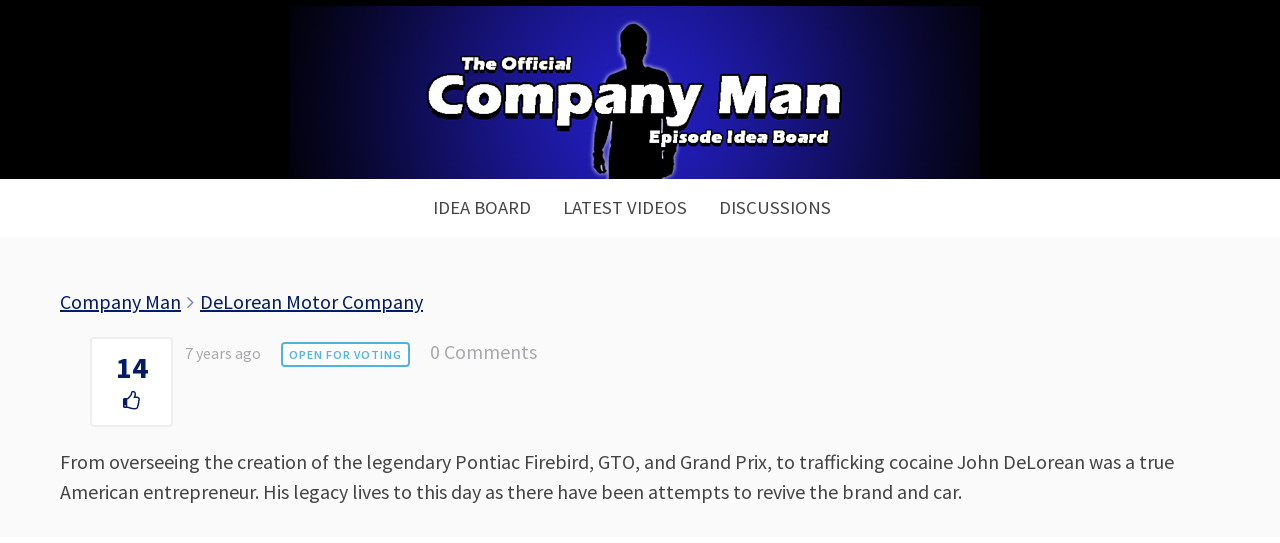

--- FILE ---
content_type: text/html
request_url: https://companymanideas.com/idea/delorean-motor-company/
body_size: 9042
content:
<!DOCTYPE html>
<!--[if IE 8]>
<html class="ie8" lang="en-US">
<![endif]-->
<!--[if !(IE 8) ]><!-->
<html lang="en-US">
<!--<![endif]-->
<head>
<meta charset="UTF-8">
<meta name="viewport" content="width=device-width, initial-scale=1">
<link rel="profile" href="https://gmpg.org/xfn/11">
<link rel="pingback" href="https://companymanideas.com/xmlrpc.php">
<!--[if lt IE 9]>
<script src="https://companymanideas.com/wp-content/themes/write/js/html5shiv.js"></script>
<![endif]-->
<title>DeLorean Motor Company &#8211; Episode Idea Board</title>
<style>
#wpadminbar #wp-admin-bar-p404_free_top_button .ab-icon:before {
content: "\f103";
color:red;
top: 2px;
}
</style>
<meta name='robots' content='max-image-preview:large' />
<link rel='dns-prefetch' href='//fonts.googleapis.com' />
<link rel="alternate" type="application/rss+xml" title="Episode Idea Board &raquo; Feed" href="https://companymanideas.com/feed/" />
<link rel="alternate" type="application/rss+xml" title="Episode Idea Board &raquo; Comments Feed" href="https://companymanideas.com/comments/feed/" />
<link rel="alternate" type="application/rss+xml" title="Episode Idea Board &raquo; DeLorean Motor Company Comments Feed" href="https://companymanideas.com/idea/delorean-motor-company/feed/" />
<!-- <link rel='stylesheet' id='wp-block-library-css' href='https://companymanideas.com/wp-includes/css/dist/block-library/style.min.css?ver=6.6.4' type='text/css' media='all' /> -->
<link rel="stylesheet" type="text/css" href="//companymanideas.com/wp-content/cache/wpfc-minified/2mwx6xn9/a8jfh.css" media="all"/>
<style id='classic-theme-styles-inline-css' type='text/css'>
/*! This file is auto-generated */
.wp-block-button__link{color:#fff;background-color:#32373c;border-radius:9999px;box-shadow:none;text-decoration:none;padding:calc(.667em + 2px) calc(1.333em + 2px);font-size:1.125em}.wp-block-file__button{background:#32373c;color:#fff;text-decoration:none}
</style>
<style id='global-styles-inline-css' type='text/css'>
:root{--wp--preset--aspect-ratio--square: 1;--wp--preset--aspect-ratio--4-3: 4/3;--wp--preset--aspect-ratio--3-4: 3/4;--wp--preset--aspect-ratio--3-2: 3/2;--wp--preset--aspect-ratio--2-3: 2/3;--wp--preset--aspect-ratio--16-9: 16/9;--wp--preset--aspect-ratio--9-16: 9/16;--wp--preset--color--black: #000000;--wp--preset--color--cyan-bluish-gray: #abb8c3;--wp--preset--color--white: #ffffff;--wp--preset--color--pale-pink: #f78da7;--wp--preset--color--vivid-red: #cf2e2e;--wp--preset--color--luminous-vivid-orange: #ff6900;--wp--preset--color--luminous-vivid-amber: #fcb900;--wp--preset--color--light-green-cyan: #7bdcb5;--wp--preset--color--vivid-green-cyan: #00d084;--wp--preset--color--pale-cyan-blue: #8ed1fc;--wp--preset--color--vivid-cyan-blue: #0693e3;--wp--preset--color--vivid-purple: #9b51e0;--wp--preset--gradient--vivid-cyan-blue-to-vivid-purple: linear-gradient(135deg,rgba(6,147,227,1) 0%,rgb(155,81,224) 100%);--wp--preset--gradient--light-green-cyan-to-vivid-green-cyan: linear-gradient(135deg,rgb(122,220,180) 0%,rgb(0,208,130) 100%);--wp--preset--gradient--luminous-vivid-amber-to-luminous-vivid-orange: linear-gradient(135deg,rgba(252,185,0,1) 0%,rgba(255,105,0,1) 100%);--wp--preset--gradient--luminous-vivid-orange-to-vivid-red: linear-gradient(135deg,rgba(255,105,0,1) 0%,rgb(207,46,46) 100%);--wp--preset--gradient--very-light-gray-to-cyan-bluish-gray: linear-gradient(135deg,rgb(238,238,238) 0%,rgb(169,184,195) 100%);--wp--preset--gradient--cool-to-warm-spectrum: linear-gradient(135deg,rgb(74,234,220) 0%,rgb(151,120,209) 20%,rgb(207,42,186) 40%,rgb(238,44,130) 60%,rgb(251,105,98) 80%,rgb(254,248,76) 100%);--wp--preset--gradient--blush-light-purple: linear-gradient(135deg,rgb(255,206,236) 0%,rgb(152,150,240) 100%);--wp--preset--gradient--blush-bordeaux: linear-gradient(135deg,rgb(254,205,165) 0%,rgb(254,45,45) 50%,rgb(107,0,62) 100%);--wp--preset--gradient--luminous-dusk: linear-gradient(135deg,rgb(255,203,112) 0%,rgb(199,81,192) 50%,rgb(65,88,208) 100%);--wp--preset--gradient--pale-ocean: linear-gradient(135deg,rgb(255,245,203) 0%,rgb(182,227,212) 50%,rgb(51,167,181) 100%);--wp--preset--gradient--electric-grass: linear-gradient(135deg,rgb(202,248,128) 0%,rgb(113,206,126) 100%);--wp--preset--gradient--midnight: linear-gradient(135deg,rgb(2,3,129) 0%,rgb(40,116,252) 100%);--wp--preset--font-size--small: 13px;--wp--preset--font-size--medium: 20px;--wp--preset--font-size--large: 36px;--wp--preset--font-size--x-large: 42px;--wp--preset--spacing--20: 0.44rem;--wp--preset--spacing--30: 0.67rem;--wp--preset--spacing--40: 1rem;--wp--preset--spacing--50: 1.5rem;--wp--preset--spacing--60: 2.25rem;--wp--preset--spacing--70: 3.38rem;--wp--preset--spacing--80: 5.06rem;--wp--preset--shadow--natural: 6px 6px 9px rgba(0, 0, 0, 0.2);--wp--preset--shadow--deep: 12px 12px 50px rgba(0, 0, 0, 0.4);--wp--preset--shadow--sharp: 6px 6px 0px rgba(0, 0, 0, 0.2);--wp--preset--shadow--outlined: 6px 6px 0px -3px rgba(255, 255, 255, 1), 6px 6px rgba(0, 0, 0, 1);--wp--preset--shadow--crisp: 6px 6px 0px rgba(0, 0, 0, 1);}:where(.is-layout-flex){gap: 0.5em;}:where(.is-layout-grid){gap: 0.5em;}body .is-layout-flex{display: flex;}.is-layout-flex{flex-wrap: wrap;align-items: center;}.is-layout-flex > :is(*, div){margin: 0;}body .is-layout-grid{display: grid;}.is-layout-grid > :is(*, div){margin: 0;}:where(.wp-block-columns.is-layout-flex){gap: 2em;}:where(.wp-block-columns.is-layout-grid){gap: 2em;}:where(.wp-block-post-template.is-layout-flex){gap: 1.25em;}:where(.wp-block-post-template.is-layout-grid){gap: 1.25em;}.has-black-color{color: var(--wp--preset--color--black) !important;}.has-cyan-bluish-gray-color{color: var(--wp--preset--color--cyan-bluish-gray) !important;}.has-white-color{color: var(--wp--preset--color--white) !important;}.has-pale-pink-color{color: var(--wp--preset--color--pale-pink) !important;}.has-vivid-red-color{color: var(--wp--preset--color--vivid-red) !important;}.has-luminous-vivid-orange-color{color: var(--wp--preset--color--luminous-vivid-orange) !important;}.has-luminous-vivid-amber-color{color: var(--wp--preset--color--luminous-vivid-amber) !important;}.has-light-green-cyan-color{color: var(--wp--preset--color--light-green-cyan) !important;}.has-vivid-green-cyan-color{color: var(--wp--preset--color--vivid-green-cyan) !important;}.has-pale-cyan-blue-color{color: var(--wp--preset--color--pale-cyan-blue) !important;}.has-vivid-cyan-blue-color{color: var(--wp--preset--color--vivid-cyan-blue) !important;}.has-vivid-purple-color{color: var(--wp--preset--color--vivid-purple) !important;}.has-black-background-color{background-color: var(--wp--preset--color--black) !important;}.has-cyan-bluish-gray-background-color{background-color: var(--wp--preset--color--cyan-bluish-gray) !important;}.has-white-background-color{background-color: var(--wp--preset--color--white) !important;}.has-pale-pink-background-color{background-color: var(--wp--preset--color--pale-pink) !important;}.has-vivid-red-background-color{background-color: var(--wp--preset--color--vivid-red) !important;}.has-luminous-vivid-orange-background-color{background-color: var(--wp--preset--color--luminous-vivid-orange) !important;}.has-luminous-vivid-amber-background-color{background-color: var(--wp--preset--color--luminous-vivid-amber) !important;}.has-light-green-cyan-background-color{background-color: var(--wp--preset--color--light-green-cyan) !important;}.has-vivid-green-cyan-background-color{background-color: var(--wp--preset--color--vivid-green-cyan) !important;}.has-pale-cyan-blue-background-color{background-color: var(--wp--preset--color--pale-cyan-blue) !important;}.has-vivid-cyan-blue-background-color{background-color: var(--wp--preset--color--vivid-cyan-blue) !important;}.has-vivid-purple-background-color{background-color: var(--wp--preset--color--vivid-purple) !important;}.has-black-border-color{border-color: var(--wp--preset--color--black) !important;}.has-cyan-bluish-gray-border-color{border-color: var(--wp--preset--color--cyan-bluish-gray) !important;}.has-white-border-color{border-color: var(--wp--preset--color--white) !important;}.has-pale-pink-border-color{border-color: var(--wp--preset--color--pale-pink) !important;}.has-vivid-red-border-color{border-color: var(--wp--preset--color--vivid-red) !important;}.has-luminous-vivid-orange-border-color{border-color: var(--wp--preset--color--luminous-vivid-orange) !important;}.has-luminous-vivid-amber-border-color{border-color: var(--wp--preset--color--luminous-vivid-amber) !important;}.has-light-green-cyan-border-color{border-color: var(--wp--preset--color--light-green-cyan) !important;}.has-vivid-green-cyan-border-color{border-color: var(--wp--preset--color--vivid-green-cyan) !important;}.has-pale-cyan-blue-border-color{border-color: var(--wp--preset--color--pale-cyan-blue) !important;}.has-vivid-cyan-blue-border-color{border-color: var(--wp--preset--color--vivid-cyan-blue) !important;}.has-vivid-purple-border-color{border-color: var(--wp--preset--color--vivid-purple) !important;}.has-vivid-cyan-blue-to-vivid-purple-gradient-background{background: var(--wp--preset--gradient--vivid-cyan-blue-to-vivid-purple) !important;}.has-light-green-cyan-to-vivid-green-cyan-gradient-background{background: var(--wp--preset--gradient--light-green-cyan-to-vivid-green-cyan) !important;}.has-luminous-vivid-amber-to-luminous-vivid-orange-gradient-background{background: var(--wp--preset--gradient--luminous-vivid-amber-to-luminous-vivid-orange) !important;}.has-luminous-vivid-orange-to-vivid-red-gradient-background{background: var(--wp--preset--gradient--luminous-vivid-orange-to-vivid-red) !important;}.has-very-light-gray-to-cyan-bluish-gray-gradient-background{background: var(--wp--preset--gradient--very-light-gray-to-cyan-bluish-gray) !important;}.has-cool-to-warm-spectrum-gradient-background{background: var(--wp--preset--gradient--cool-to-warm-spectrum) !important;}.has-blush-light-purple-gradient-background{background: var(--wp--preset--gradient--blush-light-purple) !important;}.has-blush-bordeaux-gradient-background{background: var(--wp--preset--gradient--blush-bordeaux) !important;}.has-luminous-dusk-gradient-background{background: var(--wp--preset--gradient--luminous-dusk) !important;}.has-pale-ocean-gradient-background{background: var(--wp--preset--gradient--pale-ocean) !important;}.has-electric-grass-gradient-background{background: var(--wp--preset--gradient--electric-grass) !important;}.has-midnight-gradient-background{background: var(--wp--preset--gradient--midnight) !important;}.has-small-font-size{font-size: var(--wp--preset--font-size--small) !important;}.has-medium-font-size{font-size: var(--wp--preset--font-size--medium) !important;}.has-large-font-size{font-size: var(--wp--preset--font-size--large) !important;}.has-x-large-font-size{font-size: var(--wp--preset--font-size--x-large) !important;}
:where(.wp-block-post-template.is-layout-flex){gap: 1.25em;}:where(.wp-block-post-template.is-layout-grid){gap: 1.25em;}
:where(.wp-block-columns.is-layout-flex){gap: 2em;}:where(.wp-block-columns.is-layout-grid){gap: 2em;}
:root :where(.wp-block-pullquote){font-size: 1.5em;line-height: 1.6;}
</style>
<!-- <link rel='stylesheet' id='custom-frontend-style-ideapush-css' href='https://companymanideas.com/wp-content/plugins/ideapush/inc/css/frontendstyle.css?ver=4.42' type='text/css' media='all' /> -->
<!-- <link rel='stylesheet' id='font-awesome-css' href='https://companymanideas.com/wp-content/plugins/ideapush/inc/css/font-awesome.min.css?ver=6.6.4' type='text/css' media='all' /> -->
<link rel="stylesheet" type="text/css" href="//companymanideas.com/wp-content/cache/wpfc-minified/eicmh2q6/a8jfh.css" media="all"/>
<link rel='stylesheet' id='write-font-css' href='//fonts.googleapis.com/css?family=Gentium+Basic%3A700%7CFira+Sans%3A500%7CSource+Sans+Pro%3A400%2C400italic%2C600%2C700&#038;subset=latin%2Clatin-ext' type='text/css' media='all' />
<!-- <link rel='stylesheet' id='write-genericons-css' href='https://companymanideas.com/wp-content/themes/write/genericons/genericons.css?ver=3.3' type='text/css' media='all' /> -->
<!-- <link rel='stylesheet' id='write-normalize-css' href='https://companymanideas.com/wp-content/themes/write/css/normalize.css?ver=3.0.2' type='text/css' media='all' /> -->
<!-- <link rel='stylesheet' id='write-style-css' href='https://companymanideas.com/wp-content/themes/write/style.css?ver=1.1.0' type='text/css' media='all' /> -->
<link rel="stylesheet" type="text/css" href="//companymanideas.com/wp-content/cache/wpfc-minified/l999veeu/a8jfh.css" media="all"/>
<!--[if IE 8]>
<link rel='stylesheet' id='write-non-responsive-css' href='https://companymanideas.com/wp-content/themes/write/css/non-responsive.css' type='text/css' media='all' />
<![endif]-->
<!-- <link rel='stylesheet' id='wpdreams-asl-basic-css' href='https://companymanideas.com/wp-content/plugins/ajax-search-lite/css/style.basic.css?ver=4.12.4' type='text/css' media='all' /> -->
<!-- <link rel='stylesheet' id='wpdreams-asl-instance-css' href='https://companymanideas.com/wp-content/plugins/ajax-search-lite/css/style-curvy-blue.css?ver=4.12.4' type='text/css' media='all' /> -->
<!-- <link rel='stylesheet' id='__EPYT__style-css' href='https://companymanideas.com/wp-content/plugins/youtube-embed-plus/styles/ytprefs.min.css?ver=14.2.1.2' type='text/css' media='all' /> -->
<link rel="stylesheet" type="text/css" href="//companymanideas.com/wp-content/cache/wpfc-minified/e4roj488/a8jfh.css" media="all"/>
<style id='__EPYT__style-inline-css' type='text/css'>
.epyt-gallery-thumb {
width: 33.333%;
}
</style>
<script type="2bdfdc33318ec0da6e465913-text/javascript" src="https://companymanideas.com/wp-includes/js/jquery/jquery.min.js?ver=3.7.1" id="jquery-core-js"></script>
<script type="2bdfdc33318ec0da6e465913-text/javascript" src="https://companymanideas.com/wp-includes/js/jquery/jquery-migrate.min.js?ver=3.4.1" id="jquery-migrate-js"></script>
<script type="2bdfdc33318ec0da6e465913-text/javascript" id="custom-frontend-script-ideapush-js-extra">
/* <![CDATA[ */
var get_new_ideas = {"ajaxurl":"https:\/\/companymanideas.com\/wp-admin\/admin-ajax.php"};
var submit_vote = {"ajaxurl":"https:\/\/companymanideas.com\/wp-admin\/admin-ajax.php"};
var create_user = {"ajaxurl":"https:\/\/companymanideas.com\/wp-admin\/admin-ajax.php"};
var header_render = {"ajaxurl":"https:\/\/companymanideas.com\/wp-admin\/admin-ajax.php"};
var form_render = {"ajaxurl":"https:\/\/companymanideas.com\/wp-admin\/admin-ajax.php"};
var create_idea = {"ajaxurl":"https:\/\/companymanideas.com\/wp-admin\/admin-ajax.php"};
var delete_idea = {"ajaxurl":"https:\/\/companymanideas.com\/wp-admin\/admin-ajax.php"};
var change_status = {"ajaxurl":"https:\/\/companymanideas.com\/wp-admin\/admin-ajax.php"};
var update_vote_counter = {"ajaxurl":"https:\/\/companymanideas.com\/wp-admin\/admin-ajax.php"};
var below_title_header = {"ajaxurl":"https:\/\/companymanideas.com\/wp-admin\/admin-ajax.php"};
var is_person_able_to_add_tag = {"ajaxurl":"https:\/\/companymanideas.com\/wp-admin\/admin-ajax.php"};
var update_user_profile = {"ajaxurl":"https:\/\/companymanideas.com\/wp-admin\/admin-ajax.php"};
/* ]]> */
</script>
<script type="2bdfdc33318ec0da6e465913-text/javascript" src="https://companymanideas.com/wp-content/plugins/ideapush/inc/js/frontendscript.js?ver=4.42" id="custom-frontend-script-ideapush-js"></script>
<script type="2bdfdc33318ec0da6e465913-text/javascript" src="https://companymanideas.com/wp-content/plugins/ideapush/inc/js/scrollreveal.min.js?ver=6.6.4" id="scroll-reveal-js"></script>
<script type="2bdfdc33318ec0da6e465913-text/javascript" src="https://companymanideas.com/wp-content/plugins/ideapush/inc/js/readmore.min.js?ver=6.6.4" id="read-more-js"></script>
<script type="2bdfdc33318ec0da6e465913-text/javascript" src="https://companymanideas.com/wp-content/plugins/the-preloader/js/preloader-script.js" id="wptime-plugin-preloader-script-js"></script>
<script type="2bdfdc33318ec0da6e465913-text/javascript" id="__ytprefs__-js-extra">
/* <![CDATA[ */
var _EPYT_ = {"ajaxurl":"https:\/\/companymanideas.com\/wp-admin\/admin-ajax.php","security":"f73b121698","gallery_scrolloffset":"20","eppathtoscripts":"https:\/\/companymanideas.com\/wp-content\/plugins\/youtube-embed-plus\/scripts\/","eppath":"https:\/\/companymanideas.com\/wp-content\/plugins\/youtube-embed-plus\/","epresponsiveselector":"[\"iframe.__youtube_prefs_widget__\"]","epdovol":"1","version":"14.2.1.2","evselector":"iframe.__youtube_prefs__[src], iframe[src*=\"youtube.com\/embed\/\"], iframe[src*=\"youtube-nocookie.com\/embed\/\"]","ajax_compat":"","maxres_facade":"eager","ytapi_load":"light","pause_others":"","stopMobileBuffer":"1","facade_mode":"","not_live_on_channel":"","vi_active":"","vi_js_posttypes":[]};
/* ]]> */
</script>
<script type="2bdfdc33318ec0da6e465913-text/javascript" src="https://companymanideas.com/wp-content/plugins/youtube-embed-plus/scripts/ytprefs.min.js?ver=14.2.1.2" id="__ytprefs__-js"></script>
<link rel="https://api.w.org/" href="https://companymanideas.com/wp-json/" /><link rel="EditURI" type="application/rsd+xml" title="RSD" href="https://companymanideas.com/xmlrpc.php?rsd" />
<meta name="generator" content="WordPress 6.6.4" />
<link rel="canonical" href="https://companymanideas.com/idea/delorean-motor-company/" />
<link rel='shortlink' href='https://companymanideas.com/?p=5024' />
<link rel="alternate" title="oEmbed (JSON)" type="application/json+oembed" href="https://companymanideas.com/wp-json/oembed/1.0/embed?url=https%3A%2F%2Fcompanymanideas.com%2Fidea%2Fdelorean-motor-company%2F" />
<link rel="alternate" title="oEmbed (XML)" type="text/xml+oembed" href="https://companymanideas.com/wp-json/oembed/1.0/embed?url=https%3A%2F%2Fcompanymanideas.com%2Fidea%2Fdelorean-motor-company%2F&#038;format=xml" />
<!-- GA Google Analytics @ https://m0n.co/ga -->
<script type="2bdfdc33318ec0da6e465913-text/javascript">
(function(i,s,o,g,r,a,m){i['GoogleAnalyticsObject']=r;i[r]=i[r]||function(){
(i[r].q=i[r].q||[]).push(arguments)},i[r].l=1*new Date();a=s.createElement(o),
m=s.getElementsByTagName(o)[0];a.async=1;a.src=g;m.parentNode.insertBefore(a,m)
})(window,document,'script','https://www.google-analytics.com/analytics.js','ga');
ga('create', 'UA-96612292-9', 'auto');
ga('send', 'pageview');
</script>
<style type="text/css">
#wptime-plugin-preloader{
position: fixed;
top: 0;
left: 0;
right: 0;
bottom: 0;
background:url(https://companymanideas.com/wp-content/plugins/the-preloader/images/preloader.GIF) no-repeat #FFFFFF 50%;
-moz-background-size:64px 64px;
-o-background-size:64px 64px;
-webkit-background-size:64px 64px;
background-size:64px 64px;
z-index: 99998;
width:100%;
height:100%;
}
</style>
<noscript>
<style type="text/css">
#wptime-plugin-preloader{
display:none !important;
}
</style>
</noscript>
<style type="text/css">
/* Fonts */
body {
font-family: 'Source Sans Pro', serif;
}
@media screen and (max-width: 782px) {
}
h1, h2, h3, h4, h5, h6 {
font-family: 'Fira Sans', serif;
font-weight: 500;
}
/* Colors */
.entry-content a, .page-content a, .author-description a, .comment-content a, .post-navigation a {
color: #031b69;
}
a:hover {
color: #000823;
}
/* Logo */
.site-logo {
}
</style>
<style type="text/css" id="write-custom-css">
.main-navigation{
margin-top:0;
}
.current_page_item{font-weight:bold;}
.site{max-width:none;margin:0;padding:0;background:white;}
.content{max-width:1900px;}
.ideapush-container{width:99%;}
.entry-content{padding-left:60px;padding-right:60px;}
.site-branding{background:black;}
button{text-shadow:none;}
button:hover{background-color:black !important;}
.submit-new-idea{font-size:25px !important;}
.completed{background-color:#d4f0fc !important;}
.completed .idea-vote-container{border-color:#96dfff;margin-left:30px;}
.approved{background-color:#e8f9ec !important;}
.approved .idea-vote-container{border-color:#aff7c0;margin-left:30px;}
.reviewed{background-color:#fffcef !important;}
.reviewed .idea-vote-container{border-color:#f9ebb1;margin-left:30px;}
.idea-vote-container{margin-left:30px;width:65px;border-color:#eee;background-color:white;}
.idea-item-right{width:calc(100% - 100px);}
.idea-vote-number{font-weight:bold;font-size:30px;color:#031b69;}
.ideapush-container-idea-header{border-color:#031b69;border-bottom:3px solid;}
.idea-item{border-bottom:2px solid #eee;box-shadow: 1px 3px 14px 0px #eee;background-color:#fefefe;}
.entry-content{background-color:#fafafa;padding-top:50px;}
.site-header{margin-bottom:0;}
.content-area{margin-top:0;}
.ideapush-form-inner, .ideapush-leader-board-inner{background-color:#fff;border:0;margin-top:50px;padding:40px;}
button{height:80px;border-radius:5px !important;}
.site-footer,.footer-area{padding-top:0px;border:0;margin-top:0;}
.site-content{padding-bottom:0px;}
.idea-item-content-container{
padding-right:5%;
}
/*MOBILE*/
@media screen and (max-width: 782px){
.idea-item-content-container{
padding-right:5%;
padding-left:5%;
}
.ideapush-container{width:99%;}
.entry-content{padding-left:22px;padding-right:22px;}
.idea-item-right-inner,.idea-item-left,.dynamic-idea-listing,.idea-item,.ideapush-idea-filter{text-align:center !important;width:100% !important;}
.idea-vote-number{font-size:30px;font-weight:bold;}
.idea-item-status{margin-left:0 !important;display:block !important;}
.idea-title{margin:0 !important;display:block !important;font-size:31px !important;}
.idea-vote-container{width:auto;margin-right:30px;float:none;display:block;}
.idea-item-right{width:100%;float:none;display:block;}
.idea-item-left{display:block;float:none;margin-bottom:15px;}
.idea-item-right-inner{padding:0;}
.idea-item{padding-bottom:20px;}
}
.entry-header{display:none;}	</style>
<link rel="preconnect" href="https://fonts.gstatic.com" crossorigin />
<link rel="preload" as="style" href="//fonts.googleapis.com/css?family=Open+Sans&display=swap" />
<link rel="stylesheet" href="//fonts.googleapis.com/css?family=Open+Sans&display=swap" media="all" />
<style type="text/css" id="custom-background-css">
body.custom-background { background-color: #000000; }
</style>
<style>
div[id*='ajaxsearchlitesettings'].searchsettings .asl_option_inner label {
font-size: 0px !important;
color: rgba(0, 0, 0, 0);
}
div[id*='ajaxsearchlitesettings'].searchsettings .asl_option_inner label:after {
font-size: 11px !important;
position: absolute;
top: 0;
left: 0;
z-index: 1;
}
.asl_w_container {
width: 100%;
margin: 0px 0px 0px 0px;
min-width: 200px;
}
div[id*='ajaxsearchlite'].asl_m {
width: 100%;
}
div[id*='ajaxsearchliteres'].wpdreams_asl_results div.resdrg span.highlighted {
font-weight: bold;
color: rgba(217, 49, 43, 1);
background-color: rgba(238, 238, 238, 1);
}
div[id*='ajaxsearchliteres'].wpdreams_asl_results .results img.asl_image {
width: 70px;
height: 70px;
object-fit: cover;
}
div.asl_r .results {
max-height: none;
}
div.asl_r.asl_w.vertical .results .item::after {
display: block;
position: absolute;
bottom: 0;
content: '';
height: 1px;
width: 100%;
background: #D8D8D8;
}
div.asl_r.asl_w.vertical .results .item.asl_last_item::after {
display: none;
}
.asl_image{display:none;}
.asl_content{padding:20px !important;}
div.asl_r .results .item .asl_content h3 a,div.asl_r .results .item .asl_content h3 a:hover{font-size:20px;font-weight:bold;padding:20px 20px 0px 0px;
div.asl_r.vertical{
box-shadow:0 0 10px -1px rgba(0,0,0,.4);
}			            </style>
<link rel="icon" href="https://companymanideas.com/wp-content/uploads/2019/03/cropped-companyman-32x32.jpeg" sizes="32x32" />
<link rel="icon" href="https://companymanideas.com/wp-content/uploads/2019/03/cropped-companyman-192x192.jpeg" sizes="192x192" />
<link rel="apple-touch-icon" href="https://companymanideas.com/wp-content/uploads/2019/03/cropped-companyman-180x180.jpeg" />
<meta name="msapplication-TileImage" content="https://companymanideas.com/wp-content/uploads/2019/03/cropped-companyman-270x270.jpeg" />
</head>
<body class="idea-template-default single single-idea postid-5024 custom-background header-center footer-center no-search has-avatars footer-0">
<div id="wptime-plugin-preloader"></div>
<div class="site-wrapper">
<div id="page" class="hfeed site">
<a class="skip-link screen-reader-text" href="#content">Skip to content</a>
<header id="masthead" class="site-header" role="banner">
<div class="site-top">
<div class="site-branding">
<h1 class="site-logo"><a href="https://companymanideas.com/" rel="home">	<img alt="Episode Idea Board" src="https://companymanideas.com/wp-content/uploads/2019/04/companyman.jpg" width="690" />
</a></h1>
</div>
<nav id="site-navigation" class="main-navigation" role="navigation">
<div class="menu-toggle">Menu</div>
<div class="main-navigation-content">
<div class="menu-menu-container"><ul id="menu-menu" class="menu"><li id="menu-item-1194" class="menu-item menu-item-type-post_type menu-item-object-page menu-item-home menu-item-1194"><a href="https://companymanideas.com/">Idea Board</a></li>
<li id="menu-item-1193" class="menu-item menu-item-type-post_type menu-item-object-page menu-item-1193"><a href="https://companymanideas.com/latest-videos/">Latest Videos</a></li>
<li id="menu-item-3676" class="menu-item menu-item-type-custom menu-item-object-custom menu-item-3676"><a href="https://disqus.com/home/forums/companyman/">Discussions</a></li>
</ul></div>									</div>
</nav>
</div>
</header><!-- #masthead -->
<div id="content" class="site-content">
<div id="primary" class="content-area">
<main id="main" class="site-main" role="main">
<article id="post-5024" class="post-5024 idea type-idea status-publish hentry boards-company-man status-open">
<header class="entry-header">
<div class="post-meta">
</div>
<h1 class="entry-title">DeLorean Motor Company</h1>
</header>
<div class="entry-content">
<div style="margin-bottom: 20px;" class="ideapush-container" data="5024"><style>
.ideapush-container i, .ideapush-container a, .ideapush-container .idea-item-tag:hover, .ideapush-container .idea-item-file:hover, .single-idea .close-button
{color: #031b69;}
.submit-new-idea,.submit-new-idea:hover,.submit-new-idea:focus, .single-idea .ui-button, .single-idea .ui-button:hover, .single-idea .ui-button:focus, .admin-star-outer
{background: #031b69;}
.ideapush-container .idea-item-tag:hover, .ideapush-container .idea-item-file:hover, .single-idea .ui-button, .single-idea .ui-button:hover, .single-idea .ui-button:focus, .single-idea .close-button
{border-color: #031b69;}
.alertify .cancel
{color: #031b69 !important;}
.alertify .ok, .alertify .cancel
{border-color: #031b69 !important;}
.alertify .ok
{background-color: #031b69 !important;}
</style><div class="idea-item-breadcrumbs"><a href="https://companymanideas.com/">Company Man</a> <i class="fa fa-angle-right breadcrumb-divider" aria-hidden="true"></i>
<a href="#">DeLorean Motor Company</a></div><div class="idea-item-left"><div class="idea-vote-container" data="5024"><span class="idea-vote-number">14</span><i class="fa fa-thumbs-o-up vote-up-unvoted" aria-hidden="true"></i></div></div><div class="idea-item-right"><div class="idea-item-right-inner"><div class="idea-item-meta"><span class="idea-item-date">7 years ago</span><span class="status-container"><span class="idea-item-status idea-item-status-open">Open For Voting</span></span><a class="idea-item-comments no-comments-idea" href="?showing=undefined&#038;status=undefined&#038;tag=All#disqus_thread"><i class="fa fa-comment-o comments-icon" aria-hidden="true"></i></a></div><div class="idea-item-additional-meta"></div></div></div></div><div style="display: none;" id="dialog-login-to-vote" data="Please enter your name and email to vote"></div><div style="display: none;" id="dialog-login-to-vote-required" data="Please ensure all fields are completed and a valid email is entered."></div><div style="display: none;" id="dialog-idea-delete" data="Are you sure you want to delete this idea?"></div><div style="display: none;" id="dialog-idea-deleted" data="The idea has been added to the trash but not permanently deleted."></div><div style="display: none;" id="dialog-no-vote" data="You have reached your daily vote limit or voting has been disabled on this board."></div><div style="display: none;" id="dialog-edit-idea-heading" data="Edit Idea"></div><div style="display: none;" id="dialog-idea-edited" data="The idea has been updated."></div><div style="display: none;" id="dialog-idea-duplicate" data="Please search for and select the original idea. Once you click submit the duplicate idea will be given a duplicate status and no more votes will be allowed for this idea and votes given to this idea will be transferred to the original idea where appropriate. The author of this duplicate idea will be notified of this status change if notifications are enabled in the plugin settings."></div><div style="display: none;" id="dialog-idea-duplicate-success" data="Idea successfully marked as duplicate"></div><p>From overseeing the creation of the legendary Pontiac Firebird, GTO, and Grand Prix, to trafficking cocaine John DeLorean was a true American entrepreneur. His legacy lives to this day as there have been attempts to revive the brand and car.</p>
</div>
</article>
</main>
</div><!-- #primary -->
<div style="padding-left:60px;padding-right:60px;">
<div id="disqus_thread"></div>
<script type="2bdfdc33318ec0da6e465913-text/javascript">
/**
*  RECOMMENDED CONFIGURATION VARIABLES: EDIT AND UNCOMMENT THE SECTION BELOW TO INSERT DYNAMIC VALUES FROM YOUR PLATFORM OR CMS.
*  LEARN WHY DEFINING THESE VARIABLES IS IMPORTANT: https://disqus.com/admin/universalcode/#configuration-variables
*/
/*
var disqus_config = function () {
this.page.url = PAGE_URL;  // Replace PAGE_URL with your page's canonical URL variable
this.page.identifier = PAGE_IDENTIFIER; // Replace PAGE_IDENTIFIER with your page's unique identifier variable
};
*/
(function() {  // DON'T EDIT BELOW THIS LINE
var d = document, s = d.createElement('script');
s.src = '//companyman.disqus.com/embed.js';
s.setAttribute('data-timestamp', +new Date());
(d.head || d.body).appendChild(s);
})();
</script>
<noscript>Please enable JavaScript to view the <a href="http://disqus.com/?ref_noscript">comments powered by Disqus.</a></noscript>
</div>

</div><!-- #content -->
<footer id="colophon" class="site-footer" role="contentinfo">
<div class="site-bottom">
<div class="footer-link">
<nav id="footer-navigation" class="footer-navigation" role="navigation">
<div class="menu-menu-container"><ul id="menu-menu-1" class="menu"><li class="menu-item menu-item-type-post_type menu-item-object-page menu-item-home menu-item-1194"><a href="https://companymanideas.com/">Idea Board</a></li>
<li class="menu-item menu-item-type-post_type menu-item-object-page menu-item-1193"><a href="https://companymanideas.com/latest-videos/">Latest Videos</a></li>
<li class="menu-item menu-item-type-custom menu-item-object-custom menu-item-3676"><a href="https://disqus.com/home/forums/companyman/">Discussions</a></li>
</ul></div>				</nav>
</div>
</div>
</footer><!-- #colophon -->
</div><!-- #page -->
</div><!-- .site-wrapper -->
<script type="2bdfdc33318ec0da6e465913-text/javascript" src="https://companymanideas.com/wp-content/plugins/ideapush/inc/js/alertify.js" id="alertify-js"></script>
<script type="2bdfdc33318ec0da6e465913-text/javascript" src="https://companymanideas.com/wp-includes/js/jquery/ui/core.min.js?ver=1.13.3" id="jquery-ui-core-js"></script>
<script type="2bdfdc33318ec0da6e465913-text/javascript" src="https://companymanideas.com/wp-includes/js/jquery/ui/mouse.min.js?ver=1.13.3" id="jquery-ui-mouse-js"></script>
<script type="2bdfdc33318ec0da6e465913-text/javascript" src="https://companymanideas.com/wp-includes/js/jquery/ui/resizable.min.js?ver=1.13.3" id="jquery-ui-resizable-js"></script>
<script type="2bdfdc33318ec0da6e465913-text/javascript" src="https://companymanideas.com/wp-includes/js/jquery/ui/draggable.min.js?ver=1.13.3" id="jquery-ui-draggable-js"></script>
<script type="2bdfdc33318ec0da6e465913-text/javascript" src="https://companymanideas.com/wp-includes/js/jquery/ui/controlgroup.min.js?ver=1.13.3" id="jquery-ui-controlgroup-js"></script>
<script type="2bdfdc33318ec0da6e465913-text/javascript" src="https://companymanideas.com/wp-includes/js/jquery/ui/checkboxradio.min.js?ver=1.13.3" id="jquery-ui-checkboxradio-js"></script>
<script type="2bdfdc33318ec0da6e465913-text/javascript" src="https://companymanideas.com/wp-includes/js/jquery/ui/button.min.js?ver=1.13.3" id="jquery-ui-button-js"></script>
<script type="2bdfdc33318ec0da6e465913-text/javascript" src="https://companymanideas.com/wp-includes/js/jquery/ui/dialog.min.js?ver=1.13.3" id="jquery-ui-dialog-js"></script>
<script type="2bdfdc33318ec0da6e465913-text/javascript" src="https://companymanideas.com/wp-content/themes/write/js/navigation.js?ver=20150120" id="write-navigation-js"></script>
<script type="2bdfdc33318ec0da6e465913-text/javascript" src="https://companymanideas.com/wp-content/themes/write/js/skip-link-focus-fix.js?ver=20150120" id="write-skip-link-focus-fix-js"></script>
<script type="2bdfdc33318ec0da6e465913-text/javascript" src="https://companymanideas.com/wp-includes/js/comment-reply.min.js?ver=6.6.4" id="comment-reply-js" async="async" data-wp-strategy="async"></script>
<script type="2bdfdc33318ec0da6e465913-text/javascript" id="wd-asl-ajaxsearchlite-js-before">
/* <![CDATA[ */
window.ASL = typeof window.ASL !== 'undefined' ? window.ASL : {}; window.ASL.wp_rocket_exception = "DOMContentLoaded"; window.ASL.ajaxurl = "https:\/\/companymanideas.com\/wp-admin\/admin-ajax.php"; window.ASL.backend_ajaxurl = "https:\/\/companymanideas.com\/wp-admin\/admin-ajax.php"; window.ASL.js_scope = "jQuery"; window.ASL.asl_url = "https:\/\/companymanideas.com\/wp-content\/plugins\/ajax-search-lite\/"; window.ASL.detect_ajax = 1; window.ASL.media_query = 4766; window.ASL.version = 4766; window.ASL.pageHTML = ""; window.ASL.additional_scripts = [{"handle":"wd-asl-ajaxsearchlite","src":"https:\/\/companymanideas.com\/wp-content\/plugins\/ajax-search-lite\/js\/min\/plugin\/optimized\/asl-prereq.js","prereq":[]},{"handle":"wd-asl-ajaxsearchlite-core","src":"https:\/\/companymanideas.com\/wp-content\/plugins\/ajax-search-lite\/js\/min\/plugin\/optimized\/asl-core.js","prereq":[]},{"handle":"wd-asl-ajaxsearchlite-vertical","src":"https:\/\/companymanideas.com\/wp-content\/plugins\/ajax-search-lite\/js\/min\/plugin\/optimized\/asl-results-vertical.js","prereq":["wd-asl-ajaxsearchlite"]},{"handle":"wd-asl-ajaxsearchlite-autocomplete","src":"https:\/\/companymanideas.com\/wp-content\/plugins\/ajax-search-lite\/js\/min\/plugin\/optimized\/asl-autocomplete.js","prereq":["wd-asl-ajaxsearchlite"]},{"handle":"wd-asl-ajaxsearchlite-load","src":"https:\/\/companymanideas.com\/wp-content\/plugins\/ajax-search-lite\/js\/min\/plugin\/optimized\/asl-load.js","prereq":["wd-asl-ajaxsearchlite-autocomplete"]}]; window.ASL.script_async_load = false; window.ASL.init_only_in_viewport = true; window.ASL.font_url = "https:\/\/companymanideas.com\/wp-content\/plugins\/ajax-search-lite\/css\/fonts\/icons2.woff2"; window.ASL.css_async = false; window.ASL.highlight = {"enabled":false,"data":[]}; window.ASL.analytics = {"method":0,"tracking_id":"","string":"?ajax_search={asl_term}","event":{"focus":{"active":1,"action":"focus","category":"ASL","label":"Input focus","value":"1"},"search_start":{"active":0,"action":"search_start","category":"ASL","label":"Phrase: {phrase}","value":"1"},"search_end":{"active":1,"action":"search_end","category":"ASL","label":"{phrase} | {results_count}","value":"1"},"magnifier":{"active":1,"action":"magnifier","category":"ASL","label":"Magnifier clicked","value":"1"},"return":{"active":1,"action":"return","category":"ASL","label":"Return button pressed","value":"1"},"facet_change":{"active":0,"action":"facet_change","category":"ASL","label":"{option_label} | {option_value}","value":"1"},"result_click":{"active":1,"action":"result_click","category":"ASL","label":"{result_title} | {result_url}","value":"1"}}};
/* ]]> */
</script>
<script type="2bdfdc33318ec0da6e465913-text/javascript" src="https://companymanideas.com/wp-content/plugins/ajax-search-lite/js/min/plugin/optimized/asl-prereq.js?ver=4766" id="wd-asl-ajaxsearchlite-js"></script>
<script type="2bdfdc33318ec0da6e465913-text/javascript" src="https://companymanideas.com/wp-content/plugins/ajax-search-lite/js/min/plugin/optimized/asl-core.js?ver=4766" id="wd-asl-ajaxsearchlite-core-js"></script>
<script type="2bdfdc33318ec0da6e465913-text/javascript" src="https://companymanideas.com/wp-content/plugins/ajax-search-lite/js/min/plugin/optimized/asl-results-vertical.js?ver=4766" id="wd-asl-ajaxsearchlite-vertical-js"></script>
<script type="2bdfdc33318ec0da6e465913-text/javascript" src="https://companymanideas.com/wp-content/plugins/ajax-search-lite/js/min/plugin/optimized/asl-autocomplete.js?ver=4766" id="wd-asl-ajaxsearchlite-autocomplete-js"></script>
<script type="2bdfdc33318ec0da6e465913-text/javascript" src="https://companymanideas.com/wp-content/plugins/ajax-search-lite/js/min/plugin/optimized/asl-load.js?ver=4766" id="wd-asl-ajaxsearchlite-load-js"></script>
<script type="2bdfdc33318ec0da6e465913-text/javascript" src="https://companymanideas.com/wp-content/plugins/ajax-search-lite/js/min/plugin/optimized/asl-wrapper.js?ver=4766" id="wd-asl-ajaxsearchlite-wrapper-js"></script>
<script type="2bdfdc33318ec0da6e465913-text/javascript" src="https://companymanideas.com/wp-content/plugins/youtube-embed-plus/scripts/fitvids.min.js?ver=14.2.1.2" id="__ytprefsfitvids__-js"></script>
<script id="dsq-count-scr" src="//companyman.disqus.com/count.js" async type="2bdfdc33318ec0da6e465913-text/javascript"></script>
<script src="/cdn-cgi/scripts/7d0fa10a/cloudflare-static/rocket-loader.min.js" data-cf-settings="2bdfdc33318ec0da6e465913-|49" defer></script><script defer src="https://static.cloudflareinsights.com/beacon.min.js/vcd15cbe7772f49c399c6a5babf22c1241717689176015" integrity="sha512-ZpsOmlRQV6y907TI0dKBHq9Md29nnaEIPlkf84rnaERnq6zvWvPUqr2ft8M1aS28oN72PdrCzSjY4U6VaAw1EQ==" data-cf-beacon='{"version":"2024.11.0","token":"76bb3f2a679d4d0fadf7e722b918da28","r":1,"server_timing":{"name":{"cfCacheStatus":true,"cfEdge":true,"cfExtPri":true,"cfL4":true,"cfOrigin":true,"cfSpeedBrain":true},"location_startswith":null}}' crossorigin="anonymous"></script>
</body>
</html><!-- WP Fastest Cache file was created in 0.2320499420166 seconds, on 09-01-26 23:42:34 -->

--- FILE ---
content_type: text/html; charset=UTF-8
request_url: https://companymanideas.com/wp-admin/admin-ajax.php
body_size: -377
content:
<li class="idea-item no-ideas-message">No ideas found matching this criteria</li>

--- FILE ---
content_type: text/css
request_url: https://companymanideas.com/wp-content/cache/wpfc-minified/eicmh2q6/a8jfh.css
body_size: 10586
content:
.search-match-found {
color: #fff;
background: #e35959;
padding: 3px 6px;
border-radius: 4px;
}
.ideapush-container {
display: table;
width: 100%;
table-layout: fixed;
}
@media screen and (min-width: 1050px) {
.ideapush-container-ideas {
width: 66.6%;
display: inline-block;
vertical-align: top;
}
.ideapush-container-form, .ideapush-container-leaderboard {
width: 33.3%;
display: inline-block !important;
vertical-align: top; }
.ideapush-form-inner, .ideapush-leader-board-inner {
margin-left: 40px;     
}
.create-idea-form-reveal {
display: none;
} }
@media screen and (max-width: 1120px) {
.ideapush-idea-search {
float: inherit;  
}
}
@media screen and (max-width: 1049px) {
.ideapush-container-header {
display:table-header-group;    
}
.ideapush-container-ideas {
display:table-footer-group;   
}
.ideapush-form-inner {
display: none;
}
.ideapush-container-idea-header {
margin-top: 30px;
} 
.leader-board-listing li:nth-of-type(1n+4) {
display: none;
}
.leader-board-listing li:nth-child(3) {
border-bottom-width: 0px ;
padding-bottom: 0px;
}
}
.ideapush-form-inner, .ideapush-leader-board-inner {
background-color: #f3f4f4;
padding: 22px;
border: 1px solid #ededee;
border-radius: 4px;
}
.ideapush-form-idea-description-counter {
display:none;
text-align: right;
}
.too-many-characters-warning {
color: #e35959;
}
.ideapush-container-form input {
width: 100%;
} .tag a {
box-shadow: none !important;
} .file-area {
width: 100%;
position: relative;
}
.file-area input[type=file] {
position: absolute;
width: 100%;
height: 100%;
top: 0;
left: 0;
right: 0;
bottom: 0;
opacity: 0;
cursor: pointer;
}
.file-area .file-dummy {
width: 100%;
padding: 10px;
border: 2px dashed #d6d6d6;
background-color: #fff;
text-align: center;
transition: background 0.3s ease-in-out;
border-radius: 4px;
}
.file-area .file-dummy .success {
display: none;
}
.file-area:hover .file-dummy { }
.file-area input[type=file]:valid + .file-dummy {
border-color: #1abc9c;
}
.file-area input[type=file]:valid + .file-dummy .success {
display: inline-block;
}
.file-area input[type=file]:valid + .file-dummy .default {
display: none;
}
.suggested-idea em, .suggested-idea span {
display: block;
}
.tagsinput input {
font-size: inherit !important;
font-family: inherit !important;
}
.user-profile-image {
width: 50px;
height: 50px;
border-radius: 50%;
margin-right: 10px;
box-shadow: 0px 0px 4px 0px rgba(0,0,0,.2);
vertical-align: middle !important;
object-fit: cover;
}
.idea-item {
display: table;
padding: 40px 0px;
border-bottom: 3px solid #e6e7e8;
width: 100%;
}
.ideapush-container-idea-header{
border-bottom: 3px solid #414042;
}
.idea-vote-container {
display:block;
padding: 9px 7px;
border: 2px solid #bcbec0;
border-radius: 4px;
text-align: center;
}
.idea-vote-number {
font-weight: 300;
font-size: 20px;
display: block;
line-height: normal !important;
}
.idea-vote-container i {
cursor: pointer;
font-size: 20px;
padding: 0px 3px;
display: inline-block;
margin-top: 5px;
}
.ideapush-container a {
text-decoration: none;
box-shadow: none !important;
line-height: initial;
}
.user-profile-name {
font-weight: 300;
}
.ideapush-form-title {
padding-bottom: 15px;
font-weight: 300;
font-size: 24px;
display: block;
padding-right: 10px;
}
.submit-new-idea, .update-user-profile {
font-weight: 300;
border-radius: 4px;
font-size: 16px;
text-transform: unset;
color: #fff;
padding: 12px 20px;
width: 100%;
margin-top: 20px; 
border-width: 0px;
cursor: pointer;
box-sizing: border-box !important;
outline:0;
}
.submit-new-idea:focus, .update-user-profile:focus {
outline:0;
}
.ideapush-container .submit-new-idea i, .ideapush-container .update-user-profile i {
color: #fff;
font-size: 18px;
}
.idea-title {
font-size: 24px;
font-weight: 300;
margin-right: 20px;
}
.idea-read-more {
font-weight: 300;
}
.idea-item-meta {
display: inline-block;
}
.idea-item-content {
display: inline;
word-break: break-word;
}
.idea-item-date {
color: #a7a9ac;
font-weight: 300;  
margin-bottom: 15px;
display: inline-block;
font-size: initial;
}
.idea-author {
font-weight: 300;
}
.idea-author-profile-image {
width: 26px;
height: 26px;
border-radius: 50%;
margin-right: 8px;
box-shadow: 0px 0px 2px 0px rgba(0,0,0,.3);
vertical-align: middle !important;
object-fit: cover;
}
.idea-author-container {
margin-left: 20px;
margin-bottom: 15px;
display: inline-block;
}
.idea-item-status {
text-transform: uppercase;
font-weight: 600;
margin-left: 20px;
font-size: 12px;
border-radius: 4px;
background-color: #fff;
letter-spacing: 1px;
border-width: 2px;
border-style: solid;
margin-bottom: 15px;
display: inline-block;
padding: 3px 6px 3px;
line-height: normal;
}
.idea-item-status-open {
border-color: #4eb5e1;
color: #4eb5e1;
}
.idea-item-status-reviewed {
border-color: #fbbf67;
color: #fbbf67;
}
.idea-item-status-approved {
border-color: #5eb46a;
color: #5eb46a;
}
.idea-item-status-declined {
border-color: #f05d55;  
color: #f05d55;  
}
.idea-item-status-in-progress {
border-color: #a7a9ac; 
color: #a7a9ac; 
}
.idea-item-status-completed {
border-color: #414042;
color: #414042;
}
.idea-item-status-duplicate {
border-color: #e2e0e0;
color: #e2e0e0;
}
.idea-item-comments {
font-weight: 300; 
margin-left: 20px;
text-decoration: none !important;
}
.ideapush-container .no-comments-idea{
color: #a7a9ac; 
display: inline-block;
margin-bottom: 15px;
}
.ideapush-container .no-comments-idea i{
color: #a7a9ac; 
}
.idea-item-comments i {
position: relative;
top: -1px;
}
.idea-item-tags, .idea-item-attachment { display: inline-block;
}
.idea-item-attachment, .idea-item-tags {
margin-right: 15px;
}
.ideapush-container .idea-item-tags i {
color: #a7a9ac;
font-size: 15px;
margin-right: 0px; 
}
.ideapush-container .idea-item-attachment i, .ideapush-container .idea-item-attachment-file i {
color: #a7a9ac;
font-size: 15px;
margin-right: 5px;
}
.ideapush-container .idea-item-custom-fields i {
color: #a7a9ac;
font-size: 15px;
margin-right: 2px;
top: 2px;
position: relative;
}
.ideapush-container .idea-item-tag, .ideapush-container .idea-item-file, .ideapush-container .idea-item-file-download {
display: inline-block;
border: 2px solid #bcbec0;
color: #a7a9ac;
margin-right: 4px;
border-radius: 4px;
background-color: #fff;
padding: 4px 6px;
letter-spacing: 1px;
text-transform: uppercase;
font-weight: 600;
font-size: 12px;
text-decoration: none !important;
line-height: normal;
margin-bottom: 4px;
}
.idea-item-content-container {
display: block;
clear: both;
margin-top: 5px;
margin-bottom: 15px;
}
.ideapush-idea-filter {
font-size: 16px;
font-weight: 300;
color: #a7a9ac;
display: inline-block;
padding-bottom: 25px;
margin-right: 15px;
}
.ideapush-idea-filter select {
background: #0000;
border: 0px solid #0000;
outline: none !important;
font-size: inherit;
display: inline-block;
box-shadow: none;
}
.ideapush-idea-filter .width_select {
display : none;
} 
.ideapush-vote-target {
font-size: 16px;
font-weight: 300;
margin-bottom: 20px !important;
}
.ideapush-board-title {
margin-bottom: 5px !important;
}
.ideapush-idea-search {
display: inline-block;
padding-bottom: 25px;
}
.ideapush-search-input {
border: 2px solid #e6e7e8;
border-radius: 4px;
font-weight: 300;
padding: 6px 10px;
margin-top: -3px;
outline: none !important;
}
.ideapush-search-input::placeholder{
color: #a7a9ac;
font-weight: 300 !important;
}
.ideapush-container .search-icon {
color: #a7a9ac;
margin-top: 7px;
font-size: 13px;
margin-left: -23px;
}
.ideapush-container .ideapush-container-form input, .ideapush-container .ideapush-container-form textarea, .tagsinput {
margin-bottom: 10px;
background-color: white;
border-radius: 4px;
border: 2px solid #ededee;   
font-family: inherit;
padding: 10px 10px;
box-sizing: border-box !important;
width: 100%;
font-size: initial;
clear: both;
}
.ideapush-form-idea-attachment-label {
margin-bottom: 10px;
}   .ideapush-container .ideapush-container-form input:focus, .ideapush-container .ideapush-container-form textarea:focus, .tagsinput:focus {
margin-bottom: 10px;
background-color: white;
border-radius: 4px;
border: 2px solid #ededee;   
}
.tagsinput {
border: 2px solid #ededee !important;
}
.tagsinput input {
border-width: 0px !important;
border: 0px solid #ededee !important;
color: #a7a9ac !important;
}
.ideapush-container .ideapush-container-form input::placeholder, .ideapush-container .ideapush-container-form textarea::placeholder, .tagsinput::placeholder, .ideapush-form-idea-description::placeholder {
color: #a7a9ac;
font-weight: 300 !important;
font-size: inherit;
}
div.tagsinput span.tag {
border-width: 0px;
background-color: #5eb46a;
color: #fff;
text-transform: uppercase;
letter-spacing: 1px;
font-weight: 600;
padding-left: 9px;
border-radius: 4px;
}
div.tagsinput span.tag a {
color: #458b4f;
}
.ideapush-container .tagsinput .not_valid {
background: #f05d55 !important;
border-width: 0px;
background-color: #5eb46a;
color: #fff !important;
text-transform: uppercase;
letter-spacing: 1px;
font-weight: 600;
padding-left: 9px;
border-radius: 4px;
font-size: 14px !important;
padding-top: 8px;
padding-bottom: 8px;
}
.file-dummy {
color: #a7a9ac;
}
.suggested-idea-inner{
background: #e0e0e0;
border-radius: 6px;
padding: 15px 20px; margin-bottom: 25px !important; 
position: relative;
}
.suggested-idea-inner:after {
content: '';
position: absolute;
top: 100%;
left: 0%;
margin-left: 30px;
width: 0;
height: 0;
border-top: solid 12px #d4d4d4;
border-left: solid 12px #0000;
border-right: solid 12px #0000;
z-index: 9999;
}
.suggestion-content {
font-size: 14px;
line-height: 1.6;
}
.suggestion-question {
font-weight: 600;
font-size: 17px;
margin-bottom: 5px;
line-height: 1.5;   }
.suggestion-title {
font-weight: 500;
display: block;
clear: both;
}
.question-mark-icon {
display: inline-block;
font-size: 35px;
stroke-width: 35px;
float: left;
}
.user-profile-container {
display: block;
padding-bottom: 15px;
position: relative;
}
.ideapush-container-ideas-full-width{
width: 100% !important;
}
.ideapush-dialog .alertify input, .single-idea .alertify input {
margin-bottom: 10px !important;
background-color: white !important;
border-radius: 4px !important;
border: 2px solid #ededee !important; 
z-index: 99999 !important;
}
.ideapush-dialog .ui-widget-header, .ideapush-dialog .ui-widget-content {
border-width: 0px !important;
}
.ideapush-dialog .ui-dialog-titlebar, .single-idea .ui-dialog-titlebar  {
font-weight: 300 !important;
font-size: 24px !important;
line-height: 1.4;
background: #0000 !important;
}
.ideapush-dialog-image .ui-dialog-titlebar {
display: none !important;  
}
.ideapush-dialog-image {
width: 600px !important; 
}
.ideapush-dialog .ui-dialog-content, .single-idea .ui-dialog-content {
margin-top: 20px;
margin-bottom: 20px;
}
.ideapush-dialog, .single-idea .ui-dialog, .ideapush-dialog-image {
background: white;
padding: 20px;
border-radius: 6px;
box-shadow: 0px 0px 18px 2px rgba(0,0,0,.3);
outline: none !important;
z-index: 9999 !important;
border-width: 0px !important;
}
.ideapush-dialog .ui-button, .single-idea .ui-button, .ideapush-dialog-image .ui-button {
display: inline-block;
text-decoration: none;
color: #fff;
padding: 10px 20px ;
height: auto;
border-radius: 4px;
text-shadow: none ;
line-height: normal;
box-shadow: none;
outline: 0px; 
cursor: pointer; 
text-transform: initial;
font-weight: 300;
border-width: 2px;
border-style: solid;
}
.ideapush-dialog .ui-dialog-titlebar-close, .single-idea .ui-dialog-titlebar-close, .ideapush-dialog-image .ui-dialog-titlebar-close {
display: none !important;
}
.ideapush-dialog .close-button, .single-idea .close-button, .ideapush-dialog-image .close-button {
background: white !important;
}
.ideapush-dialog .ui-button, .single-idea .ui-button {
margin-right: 10px;
}
.ideapush-container .ideapush-form-idea-attachment-label i, .ideapush-container .ideapush-user-profile-attachment-label i {
color: #a7a9ac;
}
.g-recaptcha {
margin-top: 12px;
}
@media screen and (min-width: 1050px) and (max-width: 1340px) {
.g-recaptcha {
margin-top: 12px;
transform:scale(0.71);
-webkit-transform:scale(0.71);
transform-origin:0 0;
-webkit-transform-origin:0 0;
}   
}
@media screen and (min-width: 450px) {
.idea-item-left {
width:70px;
float:left;
}
.idea-item-right {
width:calc(100% - 70px);
float:right;
}  
.idea-item-right-inner {
padding-left: 25px; 
}
}
@media screen and (max-width: 449px) {
.idea-item-left {
width:70px;
float:inherit;
margin-bottom: 12px;
} 
.g-recaptcha > div {
max-width: 160px !important;
}
}
.ideapush-form-idea-attachment, .ideapush-user-profile-attachment  {
opacity: 0;
position: absolute;
z-index: 99999;
width: max-content !important;
}
.ideapush-form-idea-attachment-label, .ideapush-user-profile-attachment-label {
background: #fff;
padding: 7px 10px;
border-radius: 4px;
border: 2px dashed #e1e1e1 !important;
width: 100%;
display: block;
text-align: center;
color: #a7a9ac;
cursor: pointer;
box-sizing: border-box !important;
font-size: initial;
}
.idea-item-admin-functions {
border-top: 3px solid #414042;
border-bottom: 3px solid #414042;
display: block;
margin-top: 20px;
width: 100%;
float: left;
padding-top: 15px;
}
.idea-item-admin-functions a {
padding-left: 25px;
padding-bottom: 15px;
display: inline-block;
}
.admin-functions-disclaimer {
display: inline-block;
font-size: 11px;
color: #a7a9ac;
text-align: left;
position: relative;
margin-top: 0px;
margin-bottom: 15px;
font-style: italic;
margin-left: 5px;
}
.idea-item-statuses {
margin-left: 0px;
margin-right: 4px;
letter-spacing: 0px;
padding: 3px 3px 2px;
cursor: pointer;
font-size: 12px; 
margin-bottom: 0px;
line-height: normal !important;
}
.idea-statuses-listing {
display: inline-block;
padding-bottom: 15px;
font-size: initial;
}
.related-idea-content {
font-size: initial;
line-height: 1.5;
}
.admin-functions-heading {
margin-bottom: 15px !important;
display: inline-block;
}
.related-ideas-section {
border-top: 3px solid #414042;
border-bottom: 3px solid #414042;
display: block;
margin-top: 20px;
width: 100%;
float: left;
padding-top: 45px;
margin-bottom: 45px;
}
.ideapush-scrollable-container {
overflow: auto !important;
}
@media screen and (min-width: 961px) {
.related-idea-item-container {
-webkit-column-count: 3;
-moz-column-count: 3;
column-count: 3;
-webkit-column-gap: 2em;
-moz-column-gap: 2em;
column-gap: 2em;
}
}
@media screen and (min-width: 561px) and (max-width: 960px) {
.related-idea-item-container {
-webkit-column-count: 2;
-moz-column-count: 2;
column-count: 2;
-webkit-column-gap: 2em;
-moz-column-gap: 2em;
column-gap: 2em;
}
}
@media screen and (max-width: 560px) {
.related-idea-item-container {
-webkit-column-count: 1;
-moz-column-count: 1;
column-count: 1;
-webkit-column-gap: 2em;
-moz-column-gap: 2em;
column-gap: 2em;
}
}
.related-idea-item{
width: 100%;   border-radius: 4px !important; vertical-align: top; position: relative;
display: grid;
break-inside: avoid-column;
padding-bottom: 45px;
}
.ideapush-related-main-heading {
display: block;
width: 100%;
margin-bottom: 20px;
}
.related-idea-read-more {
display: block;
margin-bottom: 20px;
}
.related-idea-feature-image img {
object-fit: cover;
border-radius: 6px;
box-shadow: 0px 0px 2px 0px rgba(0,0,0,.2);
}
.related-idea-feature-image {
height: 216px;
display: flex;
margin-top: 0px;
}
.related-ideas-section h4 {
margin: 0px 0px 10px !important;
}
.related-idea-status {
display: inline-block;
margin-bottom: 10px;
}
.related-idea-meta .idea-item-status {
margin-left: 0px;
margin-bottom: 10px;
margin-right: 10px;
}
.related-idea-date {
color: #a7a9ac;
font-weight: 300;
display: inline-block;
font-size: 14px;
margin-bottom: 10px;
}
.single-idea .edit-link {
display: none !important;
}
.idea-item-breadcrumbs {
display: block;
margin-bottom: 20px;
}
.breadcrumb-divider {
opacity: .5;
margin: 0px 2px;
}
.idea-publish-loading {
display: block;
line-height: normal;
text-align: center;
padding-top: 20px;
padding-bottom: 0px;
width: 100%;
font-size: initial;
}    
@-webkit-keyframes webkit-animation {
from {
-webkit-transform: rotate(0deg);
}
to {
-webkit-transform: rotate(359deg);
}
}
@-moz-keyframes moz-animation {
from {
-moz-transform: rotate(0deg);
}
to {
-moz-transform: rotate(359deg);
}
}
@-o-keyframes o-animation {
from {
-o-transform: rotate(0deg);
}
to {
-o-transform: rotate(359deg);
}
}
@keyframes normal-animation {
from {
transform: rotate(0deg);
}
to {
transform: rotate(359deg);
}
}
.idea-publish-loading-icon {
-webkit-animation: webkit-animation 2s infinite linear;
-moz-animation: moz-animation 2s infinite linear;
-o-animation: o-animation 2s infinite linear;
animation: normal-animation 2s infinite linear;
}
.ideapush-idea-search .fa-times {
cursor: pointer;
}
.admin-star-outer {
width: 13px;
height: 13px;
border-radius: 50%;
position: absolute;
margin-top: -4px;
text-align: center; 
margin-left: -16px;
opacity: .6;
}
.admin-star-icon {
color: #fff !important;
font-size: 7px !important; position: relative;
vertical-align: top;
line-height: normal !important;
margin-top: 25%;
}
.admin-star-outer-large {
width: 20px;
height: 20px;
border-radius: 50%;
position: absolute;
margin-top: -4px;
text-align: center; 
margin-left: -25px;
opacity: .6;
}
.admin-star-icon-large {
color: #fff !important;
font-size: 12px !important; position: relative;
vertical-align: top;
line-height: normal !important;
margin-top: 25%;
}
.idea-item-admin-functions-title-area {
display: block;
}
.comments-icon {
margin-left: 4px;
}
.dynamic-idea-listing {
margin-left: 0px !important;
margin-right: 0px !important;
padding-left: 0px !important;
padding-right: 0px !important;
}
.create-idea-form-reveal {
width: 100%;
text-align: center;
color: white !important;
margin-bottom: 20px;
padding: 12px 10px;
border-radius: 4px;
cursor: pointer;
box-sizing: border-box !important;
font-size: initial;
font-weight: normal;
text-transform: unset;
}
.ideapush-form-idea-tags {
min-height: 84px;
background: #fff;
border: 2px solid #ededee;
border-radius: 4px;
margin-bottom: 10px;
padding: 10px;
box-sizing: border-box !important;
}
input.ideapush-form-idea-tags-input {
padding: 0px !important;
border: 0px solid #0000 !important;
outline: none !important;
display: inline-block;
border-width: 0px !important;
}
.tag-error-message {
margin-bottom: 0px !important;
}
.successful-tag {
background: #5eb46a !important;
padding: 4px 6px;
color: #fff !important;
border-radius: 4px;
line-height: normal;
text-transform: uppercase;
display: inline-block;
margin-right: 4px;
font-size: 13px;
letter-spacing: .5px;
word-break: break-word;
}
.delete-idea-tag {
color: #326a3a !important;
margin-left: 4px;
display: inline;
cursor: pointer;
} .suggested-tag {
font-size: initial;
background: #dadada;
padding: 4px 6px;
margin-right: 4px;
border-radius: 4px;
cursor: pointer;
display: inline-block;
line-height: normal;
margin-bottom: 4px;
text-transform: uppercase;
font-size: 13px;
letter-spacing: .5px;
word-break: break-word;
}
.suggested-tags {
display: table-cell;
padding-bottom: 5px;
padding-left: 1px;
}
.idea-pagination {
list-style: none !important;
}
.idea-page-number {
list-style: none !important;
display: inline-block;
color: #a7a9ac;
cursor: pointer;
border: 2px solid #e6e7e8;
border-radius: 4px;
line-height: initial !important;
padding: 4px 10px;
margin: 30px 2px 0px;
}
.idea-pagination-listing {
margin-left: 0px !important;
text-align: center;
}
.hidden-idea {
display: none !important;  
}
.no-ideas-message {
display: table !important;  
}
select.ideapush-status-filter:focus {
background: none !important;
}
.user-profile-detail, .user-profile-image-container {
display: inline-block;
}
.user-profile-edit, .ideapush-logout-link, .link-separator {
display: inline-block;
font-size: 12px !important;
margin-top: -5px;
opacity: .6;
}
.link-separator {
padding: 0px 4px;
}
.user-profile-detail {
vertical-align: middle;
}
.user-profile-edit-form {
margin: 30px 0px;
display: none;
}
.user-profile-detail .user-profile-name {
margin: 8px 0px 0px !important;
display: block;
}
.ideapush-form-extended-description {
display: none !important;
}
.ideapush-form-email-edit {
display: block;
}
.challenge-message-box {
border-width: 3px;
border-style: solid;
padding: 20px;
border-radius: 4px;
display: block;
margin-bottom: 30px !important;
color: white;
}
.challenge-message-box p {
display: inline-block;
vertical-align: middle;
}
.ideapush-container .challenge-message-box i {
color: #fff;
font-size: 40px;
margin-right: 15px;
opacity: 0.2;
display: inline-block;
vertical-align: middle;
}
.ideapush-container-form label {
display: block;
}
.ideapush-container-form .ideapush-form-custom-field {
margin-bottom: 10px;
}
.ideapush-container-form input[type="checkbox"],.ideapush-container-form input[type="radio"] {
display: inline-block;
width: auto;
}
.ideapush-container-form fieldset {
padding: 10px;
background: #fff;
border-radius: 4px;
border: 2px solid #ededee;
}
.ideapush-form-custom-field select {
width: 100%;
}
.custom-field-content {
color: #a6a9b1;
text-transform: uppercase;
font-size: 12px;
}
a.ideapush-login-link {
margin-bottom: 20px;
clear: both;
display: block;
}
.alertify-logs {
z-index: 99999;
}
.alertify-logs > div {
border-radius: 4px;
bottom: 5px;
}
.alertify .cancel, .alertify .ok {
border-width: 2px;
border-style: solid;
height: auto;
border-radius: 5px;
text-shadow: none;
line-height: normal;
box-shadow: none;
outline: 0px;
padding: 10px 20px; 
display: inline-block;
text-decoration: none;
}
.alertify .ok {
color: white !important;
}
.alertify a {
text-decoration: none;
}
.alertify .alert .msg, .alertify .dialog .msg {
font-size: 20px;
}
.alertify .alert nav, .alertify .dialog nav {
text-align: left;
}
.alertify .alert>*, .alertify .dialog>* {
border-radius: 4px;
}
.alertify .alert>*, .alertify .dialog>* {
z-index: 9999 !important;
}
.edit-container {
display: inline-block;
margin-bottom: 15px;
margin-left: 20px;
cursor: pointer;
}
.delete-container {
display: inline-block;
margin-bottom: 15px;
margin-left: 10px;
cursor: pointer;
}
.duplicate-container {
display: inline-block;
margin-bottom: 15px;
margin-left: 10px;
cursor: pointer;
}
.alertify .ok, .alertify .cancel {
border-width: 2px !important;
border-radius: 4px;
padding: 5px 10px !important;
line-height: normal !important;
}
.ideapush-leader-board-inner {
margin-top: 40px;
}
.ideapush-leader-board-menu {
list-style: none;
margin-top: 10px;
margin-bottom: 0px;
}
.ideapush-leader-board-menu li {
display: inline-block;
padding: 10px 10px;
line-height: normal;
cursor: pointer;
}
.ideapush-leader-board-menu li.active {
background-color: #fff;
border-top-left-radius: 4px;
border-top-right-radius: 4px;
border: 1px solid #ededee;
border-bottom-width: 0px;
}
.ideapush-leader-board-content {
display: block;
background: #fff;
padding: 10px;
border-bottom-left-radius: 4px;
border-bottom-right-radius: 4px;
border: 1px solid #ededee;
border-top-width: 0px;
}
.leader-board-listing {
margin: 0px;
list-style: none;
}
.leader-board-listing li {
margin-top: 10px;
border-bottom: 2px dashed #e1e1e1;
padding-bottom: 10px;
padding-left: 5px;
padding-right: 5px;
}
.leader-board-listing li:last-child {
border-bottom-width: 0px ;
padding-bottom: 0px;
}
.leader-board-number {
font-weight: 300;
font-size: 20px;
display: block;
line-height: normal !important;
float: right;
position: relative;
top: 2px;
}
.leader-board-listing .idea-author {
width: calc(100% - 80px);
display: inline-block;
}
.leader-board-listing .idea-author-profile-image {
vertical-align: top !important;
}
.alertify, .alertify * {
z-index: 9999;
}
.leader-board-listing {
list-style: none !important;
margin: 0px !important;
}
.ideapush-leader-board-menu {
list-style: none !important;
margin: 0px !important;
}
.ideapush-leader-board-menu li {
margin-bottom: 0px !important;
}
.ideapush-form-idea-content-popup {
width: 100% !important;
}
.original-idea-selection {
width: 100%;
height: 49px;
font-size: 20px;
}
.idea-item-attachment-inline {
width: 100%;
clear: both;
display: block;
}
.idea-item-attachment-inline-youtube, .idea-item-attachment-inline-vimeo {
display: block;
}
.idea-item-attachment-inline-youtube {
position: relative;
padding-bottom: 56.25%;
padding-top: 30px; height: 0; overflow: hidden;
}
.idea-item-attachment-inline-youtube iframe,
.idea-item-attachment-inline-youtube object,
.idea-item-attachment-inline-youtube embed {
position: absolute;
top: 0;
left: 0;
width: 100%;
height: 100%;
}
.ideapush-video-section { display: block;
margin-top: 20px;
width: 100%;
float: left;
padding-top: 15px;
}@font-face{font-family:'FontAwesome';src:url(//companymanideas.com/wp-content/plugins/ideapush/inc/fonts/fontawesome-webfont.eot?v=4.7.0);src:url(//companymanideas.com/wp-content/plugins/ideapush/inc/fonts/fontawesome-webfont.eot?#iefix&v=4.7.0) format('embedded-opentype'),url(//companymanideas.com/wp-content/plugins/ideapush/inc/fonts/fontawesome-webfont.woff2?v=4.7.0) format('woff2'),url(//companymanideas.com/wp-content/plugins/ideapush/inc/fonts/fontawesome-webfont.woff?v=4.7.0) format('woff'),url(//companymanideas.com/wp-content/plugins/ideapush/inc/fonts/fontawesome-webfont.ttf?v=4.7.0) format('truetype'),url(//companymanideas.com/wp-content/plugins/ideapush/inc/fonts/fontawesome-webfont.svg?v=4.7.0#fontawesomeregular) format('svg');font-weight:normal;font-style:normal}.fa{display:inline-block;font:normal normal normal 14px/1 FontAwesome;font-size:inherit;text-rendering:auto;-webkit-font-smoothing:antialiased;-moz-osx-font-smoothing:grayscale}.fa-lg{font-size:1.33333333em;line-height:.75em;vertical-align:-15%}.fa-2x{font-size:2em}.fa-3x{font-size:3em}.fa-4x{font-size:4em}.fa-5x{font-size:5em}.fa-fw{width:1.28571429em;text-align:center}.fa-ul{padding-left:0;margin-left:2.14285714em;list-style-type:none}.fa-ul>li{position:relative}.fa-li{position:absolute;left:-2.14285714em;width:2.14285714em;top:.14285714em;text-align:center}.fa-li.fa-lg{left:-1.85714286em}.fa-border{padding:.2em .25em .15em;border:solid .08em #eee;border-radius:.1em}.fa-pull-left{float:left}.fa-pull-right{float:right}.fa.fa-pull-left{margin-right:.3em}.fa.fa-pull-right{margin-left:.3em}.pull-right{float:right}.pull-left{float:left}.fa.pull-left{margin-right:.3em}.fa.pull-right{margin-left:.3em}.fa-spin{-webkit-animation:fa-spin 2s infinite linear;animation:fa-spin 2s infinite linear}.fa-pulse{-webkit-animation:fa-spin 1s infinite steps(8);animation:fa-spin 1s infinite steps(8)}@-webkit-keyframes fa-spin{0%{-webkit-transform:rotate(0deg);transform:rotate(0deg)}100%{-webkit-transform:rotate(359deg);transform:rotate(359deg)}}@keyframes fa-spin{0%{-webkit-transform:rotate(0deg);transform:rotate(0deg)}100%{-webkit-transform:rotate(359deg);transform:rotate(359deg)}}.fa-rotate-90{-ms-filter:"progid:DXImageTransform.Microsoft.BasicImage(rotation=1)";-webkit-transform:rotate(90deg);-ms-transform:rotate(90deg);transform:rotate(90deg)}.fa-rotate-180{-ms-filter:"progid:DXImageTransform.Microsoft.BasicImage(rotation=2)";-webkit-transform:rotate(180deg);-ms-transform:rotate(180deg);transform:rotate(180deg)}.fa-rotate-270{-ms-filter:"progid:DXImageTransform.Microsoft.BasicImage(rotation=3)";-webkit-transform:rotate(270deg);-ms-transform:rotate(270deg);transform:rotate(270deg)}.fa-flip-horizontal{-ms-filter:"progid:DXImageTransform.Microsoft.BasicImage(rotation=0, mirror=1)";-webkit-transform:scale(-1, 1);-ms-transform:scale(-1, 1);transform:scale(-1, 1)}.fa-flip-vertical{-ms-filter:"progid:DXImageTransform.Microsoft.BasicImage(rotation=2, mirror=1)";-webkit-transform:scale(1, -1);-ms-transform:scale(1, -1);transform:scale(1, -1)}:root .fa-rotate-90,:root .fa-rotate-180,:root .fa-rotate-270,:root .fa-flip-horizontal,:root .fa-flip-vertical{filter:none}.fa-stack{position:relative;display:inline-block;width:2em;height:2em;line-height:2em;vertical-align:middle}.fa-stack-1x,.fa-stack-2x{position:absolute;left:0;width:100%;text-align:center}.fa-stack-1x{line-height:inherit}.fa-stack-2x{font-size:2em}.fa-inverse{color:#fff}.fa-glass:before{content:"\f000"}.fa-music:before{content:"\f001"}.fa-search:before{content:"\f002"}.fa-envelope-o:before{content:"\f003"}.fa-heart:before{content:"\f004"}.fa-star:before{content:"\f005"}.fa-star-o:before{content:"\f006"}.fa-user:before{content:"\f007"}.fa-film:before{content:"\f008"}.fa-th-large:before{content:"\f009"}.fa-th:before{content:"\f00a"}.fa-th-list:before{content:"\f00b"}.fa-check:before{content:"\f00c"}.fa-remove:before,.fa-close:before,.fa-times:before{content:"\f00d"}.fa-search-plus:before{content:"\f00e"}.fa-search-minus:before{content:"\f010"}.fa-power-off:before{content:"\f011"}.fa-signal:before{content:"\f012"}.fa-gear:before,.fa-cog:before{content:"\f013"}.fa-trash-o:before{content:"\f014"}.fa-home:before{content:"\f015"}.fa-file-o:before{content:"\f016"}.fa-clock-o:before{content:"\f017"}.fa-road:before{content:"\f018"}.fa-download:before{content:"\f019"}.fa-arrow-circle-o-down:before{content:"\f01a"}.fa-arrow-circle-o-up:before{content:"\f01b"}.fa-inbox:before{content:"\f01c"}.fa-play-circle-o:before{content:"\f01d"}.fa-rotate-right:before,.fa-repeat:before{content:"\f01e"}.fa-refresh:before{content:"\f021"}.fa-list-alt:before{content:"\f022"}.fa-lock:before{content:"\f023"}.fa-flag:before{content:"\f024"}.fa-headphones:before{content:"\f025"}.fa-volume-off:before{content:"\f026"}.fa-volume-down:before{content:"\f027"}.fa-volume-up:before{content:"\f028"}.fa-qrcode:before{content:"\f029"}.fa-barcode:before{content:"\f02a"}.fa-tag:before{content:"\f02b"}.fa-tags:before{content:"\f02c"}.fa-book:before{content:"\f02d"}.fa-bookmark:before{content:"\f02e"}.fa-print:before{content:"\f02f"}.fa-camera:before{content:"\f030"}.fa-font:before{content:"\f031"}.fa-bold:before{content:"\f032"}.fa-italic:before{content:"\f033"}.fa-text-height:before{content:"\f034"}.fa-text-width:before{content:"\f035"}.fa-align-left:before{content:"\f036"}.fa-align-center:before{content:"\f037"}.fa-align-right:before{content:"\f038"}.fa-align-justify:before{content:"\f039"}.fa-list:before{content:"\f03a"}.fa-dedent:before,.fa-outdent:before{content:"\f03b"}.fa-indent:before{content:"\f03c"}.fa-video-camera:before{content:"\f03d"}.fa-photo:before,.fa-image:before,.fa-picture-o:before{content:"\f03e"}.fa-pencil:before{content:"\f040"}.fa-map-marker:before{content:"\f041"}.fa-adjust:before{content:"\f042"}.fa-tint:before{content:"\f043"}.fa-edit:before,.fa-pencil-square-o:before{content:"\f044"}.fa-share-square-o:before{content:"\f045"}.fa-check-square-o:before{content:"\f046"}.fa-arrows:before{content:"\f047"}.fa-step-backward:before{content:"\f048"}.fa-fast-backward:before{content:"\f049"}.fa-backward:before{content:"\f04a"}.fa-play:before{content:"\f04b"}.fa-pause:before{content:"\f04c"}.fa-stop:before{content:"\f04d"}.fa-forward:before{content:"\f04e"}.fa-fast-forward:before{content:"\f050"}.fa-step-forward:before{content:"\f051"}.fa-eject:before{content:"\f052"}.fa-chevron-left:before{content:"\f053"}.fa-chevron-right:before{content:"\f054"}.fa-plus-circle:before{content:"\f055"}.fa-minus-circle:before{content:"\f056"}.fa-times-circle:before{content:"\f057"}.fa-check-circle:before{content:"\f058"}.fa-question-circle:before{content:"\f059"}.fa-info-circle:before{content:"\f05a"}.fa-crosshairs:before{content:"\f05b"}.fa-times-circle-o:before{content:"\f05c"}.fa-check-circle-o:before{content:"\f05d"}.fa-ban:before{content:"\f05e"}.fa-arrow-left:before{content:"\f060"}.fa-arrow-right:before{content:"\f061"}.fa-arrow-up:before{content:"\f062"}.fa-arrow-down:before{content:"\f063"}.fa-mail-forward:before,.fa-share:before{content:"\f064"}.fa-expand:before{content:"\f065"}.fa-compress:before{content:"\f066"}.fa-plus:before{content:"\f067"}.fa-minus:before{content:"\f068"}.fa-asterisk:before{content:"\f069"}.fa-exclamation-circle:before{content:"\f06a"}.fa-gift:before{content:"\f06b"}.fa-leaf:before{content:"\f06c"}.fa-fire:before{content:"\f06d"}.fa-eye:before{content:"\f06e"}.fa-eye-slash:before{content:"\f070"}.fa-warning:before,.fa-exclamation-triangle:before{content:"\f071"}.fa-plane:before{content:"\f072"}.fa-calendar:before{content:"\f073"}.fa-random:before{content:"\f074"}.fa-comment:before{content:"\f075"}.fa-magnet:before{content:"\f076"}.fa-chevron-up:before{content:"\f077"}.fa-chevron-down:before{content:"\f078"}.fa-retweet:before{content:"\f079"}.fa-shopping-cart:before{content:"\f07a"}.fa-folder:before{content:"\f07b"}.fa-folder-open:before{content:"\f07c"}.fa-arrows-v:before{content:"\f07d"}.fa-arrows-h:before{content:"\f07e"}.fa-bar-chart-o:before,.fa-bar-chart:before{content:"\f080"}.fa-twitter-square:before{content:"\f081"}.fa-facebook-square:before{content:"\f082"}.fa-camera-retro:before{content:"\f083"}.fa-key:before{content:"\f084"}.fa-gears:before,.fa-cogs:before{content:"\f085"}.fa-comments:before{content:"\f086"}.fa-thumbs-o-up:before{content:"\f087"}.fa-thumbs-o-down:before{content:"\f088"}.fa-star-half:before{content:"\f089"}.fa-heart-o:before{content:"\f08a"}.fa-sign-out:before{content:"\f08b"}.fa-linkedin-square:before{content:"\f08c"}.fa-thumb-tack:before{content:"\f08d"}.fa-external-link:before{content:"\f08e"}.fa-sign-in:before{content:"\f090"}.fa-trophy:before{content:"\f091"}.fa-github-square:before{content:"\f092"}.fa-upload:before{content:"\f093"}.fa-lemon-o:before{content:"\f094"}.fa-phone:before{content:"\f095"}.fa-square-o:before{content:"\f096"}.fa-bookmark-o:before{content:"\f097"}.fa-phone-square:before{content:"\f098"}.fa-twitter:before{content:"\f099"}.fa-facebook-f:before,.fa-facebook:before{content:"\f09a"}.fa-github:before{content:"\f09b"}.fa-unlock:before{content:"\f09c"}.fa-credit-card:before{content:"\f09d"}.fa-feed:before,.fa-rss:before{content:"\f09e"}.fa-hdd-o:before{content:"\f0a0"}.fa-bullhorn:before{content:"\f0a1"}.fa-bell:before{content:"\f0f3"}.fa-certificate:before{content:"\f0a3"}.fa-hand-o-right:before{content:"\f0a4"}.fa-hand-o-left:before{content:"\f0a5"}.fa-hand-o-up:before{content:"\f0a6"}.fa-hand-o-down:before{content:"\f0a7"}.fa-arrow-circle-left:before{content:"\f0a8"}.fa-arrow-circle-right:before{content:"\f0a9"}.fa-arrow-circle-up:before{content:"\f0aa"}.fa-arrow-circle-down:before{content:"\f0ab"}.fa-globe:before{content:"\f0ac"}.fa-wrench:before{content:"\f0ad"}.fa-tasks:before{content:"\f0ae"}.fa-filter:before{content:"\f0b0"}.fa-briefcase:before{content:"\f0b1"}.fa-arrows-alt:before{content:"\f0b2"}.fa-group:before,.fa-users:before{content:"\f0c0"}.fa-chain:before,.fa-link:before{content:"\f0c1"}.fa-cloud:before{content:"\f0c2"}.fa-flask:before{content:"\f0c3"}.fa-cut:before,.fa-scissors:before{content:"\f0c4"}.fa-copy:before,.fa-files-o:before{content:"\f0c5"}.fa-paperclip:before{content:"\f0c6"}.fa-save:before,.fa-floppy-o:before{content:"\f0c7"}.fa-square:before{content:"\f0c8"}.fa-navicon:before,.fa-reorder:before,.fa-bars:before{content:"\f0c9"}.fa-list-ul:before{content:"\f0ca"}.fa-list-ol:before{content:"\f0cb"}.fa-strikethrough:before{content:"\f0cc"}.fa-underline:before{content:"\f0cd"}.fa-table:before{content:"\f0ce"}.fa-magic:before{content:"\f0d0"}.fa-truck:before{content:"\f0d1"}.fa-pinterest:before{content:"\f0d2"}.fa-pinterest-square:before{content:"\f0d3"}.fa-google-plus-square:before{content:"\f0d4"}.fa-google-plus:before{content:"\f0d5"}.fa-money:before{content:"\f0d6"}.fa-caret-down:before{content:"\f0d7"}.fa-caret-up:before{content:"\f0d8"}.fa-caret-left:before{content:"\f0d9"}.fa-caret-right:before{content:"\f0da"}.fa-columns:before{content:"\f0db"}.fa-unsorted:before,.fa-sort:before{content:"\f0dc"}.fa-sort-down:before,.fa-sort-desc:before{content:"\f0dd"}.fa-sort-up:before,.fa-sort-asc:before{content:"\f0de"}.fa-envelope:before{content:"\f0e0"}.fa-linkedin:before{content:"\f0e1"}.fa-rotate-left:before,.fa-undo:before{content:"\f0e2"}.fa-legal:before,.fa-gavel:before{content:"\f0e3"}.fa-dashboard:before,.fa-tachometer:before{content:"\f0e4"}.fa-comment-o:before{content:"\f0e5"}.fa-comments-o:before{content:"\f0e6"}.fa-flash:before,.fa-bolt:before{content:"\f0e7"}.fa-sitemap:before{content:"\f0e8"}.fa-umbrella:before{content:"\f0e9"}.fa-paste:before,.fa-clipboard:before{content:"\f0ea"}.fa-lightbulb-o:before{content:"\f0eb"}.fa-exchange:before{content:"\f0ec"}.fa-cloud-download:before{content:"\f0ed"}.fa-cloud-upload:before{content:"\f0ee"}.fa-user-md:before{content:"\f0f0"}.fa-stethoscope:before{content:"\f0f1"}.fa-suitcase:before{content:"\f0f2"}.fa-bell-o:before{content:"\f0a2"}.fa-coffee:before{content:"\f0f4"}.fa-cutlery:before{content:"\f0f5"}.fa-file-text-o:before{content:"\f0f6"}.fa-building-o:before{content:"\f0f7"}.fa-hospital-o:before{content:"\f0f8"}.fa-ambulance:before{content:"\f0f9"}.fa-medkit:before{content:"\f0fa"}.fa-fighter-jet:before{content:"\f0fb"}.fa-beer:before{content:"\f0fc"}.fa-h-square:before{content:"\f0fd"}.fa-plus-square:before{content:"\f0fe"}.fa-angle-double-left:before{content:"\f100"}.fa-angle-double-right:before{content:"\f101"}.fa-angle-double-up:before{content:"\f102"}.fa-angle-double-down:before{content:"\f103"}.fa-angle-left:before{content:"\f104"}.fa-angle-right:before{content:"\f105"}.fa-angle-up:before{content:"\f106"}.fa-angle-down:before{content:"\f107"}.fa-desktop:before{content:"\f108"}.fa-laptop:before{content:"\f109"}.fa-tablet:before{content:"\f10a"}.fa-mobile-phone:before,.fa-mobile:before{content:"\f10b"}.fa-circle-o:before{content:"\f10c"}.fa-quote-left:before{content:"\f10d"}.fa-quote-right:before{content:"\f10e"}.fa-spinner:before{content:"\f110"}.fa-circle:before{content:"\f111"}.fa-mail-reply:before,.fa-reply:before{content:"\f112"}.fa-github-alt:before{content:"\f113"}.fa-folder-o:before{content:"\f114"}.fa-folder-open-o:before{content:"\f115"}.fa-smile-o:before{content:"\f118"}.fa-frown-o:before{content:"\f119"}.fa-meh-o:before{content:"\f11a"}.fa-gamepad:before{content:"\f11b"}.fa-keyboard-o:before{content:"\f11c"}.fa-flag-o:before{content:"\f11d"}.fa-flag-checkered:before{content:"\f11e"}.fa-terminal:before{content:"\f120"}.fa-code:before{content:"\f121"}.fa-mail-reply-all:before,.fa-reply-all:before{content:"\f122"}.fa-star-half-empty:before,.fa-star-half-full:before,.fa-star-half-o:before{content:"\f123"}.fa-location-arrow:before{content:"\f124"}.fa-crop:before{content:"\f125"}.fa-code-fork:before{content:"\f126"}.fa-unlink:before,.fa-chain-broken:before{content:"\f127"}.fa-question:before{content:"\f128"}.fa-info:before{content:"\f129"}.fa-exclamation:before{content:"\f12a"}.fa-superscript:before{content:"\f12b"}.fa-subscript:before{content:"\f12c"}.fa-eraser:before{content:"\f12d"}.fa-puzzle-piece:before{content:"\f12e"}.fa-microphone:before{content:"\f130"}.fa-microphone-slash:before{content:"\f131"}.fa-shield:before{content:"\f132"}.fa-calendar-o:before{content:"\f133"}.fa-fire-extinguisher:before{content:"\f134"}.fa-rocket:before{content:"\f135"}.fa-maxcdn:before{content:"\f136"}.fa-chevron-circle-left:before{content:"\f137"}.fa-chevron-circle-right:before{content:"\f138"}.fa-chevron-circle-up:before{content:"\f139"}.fa-chevron-circle-down:before{content:"\f13a"}.fa-html5:before{content:"\f13b"}.fa-css3:before{content:"\f13c"}.fa-anchor:before{content:"\f13d"}.fa-unlock-alt:before{content:"\f13e"}.fa-bullseye:before{content:"\f140"}.fa-ellipsis-h:before{content:"\f141"}.fa-ellipsis-v:before{content:"\f142"}.fa-rss-square:before{content:"\f143"}.fa-play-circle:before{content:"\f144"}.fa-ticket:before{content:"\f145"}.fa-minus-square:before{content:"\f146"}.fa-minus-square-o:before{content:"\f147"}.fa-level-up:before{content:"\f148"}.fa-level-down:before{content:"\f149"}.fa-check-square:before{content:"\f14a"}.fa-pencil-square:before{content:"\f14b"}.fa-external-link-square:before{content:"\f14c"}.fa-share-square:before{content:"\f14d"}.fa-compass:before{content:"\f14e"}.fa-toggle-down:before,.fa-caret-square-o-down:before{content:"\f150"}.fa-toggle-up:before,.fa-caret-square-o-up:before{content:"\f151"}.fa-toggle-right:before,.fa-caret-square-o-right:before{content:"\f152"}.fa-euro:before,.fa-eur:before{content:"\f153"}.fa-gbp:before{content:"\f154"}.fa-dollar:before,.fa-usd:before{content:"\f155"}.fa-rupee:before,.fa-inr:before{content:"\f156"}.fa-cny:before,.fa-rmb:before,.fa-yen:before,.fa-jpy:before{content:"\f157"}.fa-ruble:before,.fa-rouble:before,.fa-rub:before{content:"\f158"}.fa-won:before,.fa-krw:before{content:"\f159"}.fa-bitcoin:before,.fa-btc:before{content:"\f15a"}.fa-file:before{content:"\f15b"}.fa-file-text:before{content:"\f15c"}.fa-sort-alpha-asc:before{content:"\f15d"}.fa-sort-alpha-desc:before{content:"\f15e"}.fa-sort-amount-asc:before{content:"\f160"}.fa-sort-amount-desc:before{content:"\f161"}.fa-sort-numeric-asc:before{content:"\f162"}.fa-sort-numeric-desc:before{content:"\f163"}.fa-thumbs-up:before{content:"\f164"}.fa-thumbs-down:before{content:"\f165"}.fa-youtube-square:before{content:"\f166"}.fa-youtube:before{content:"\f167"}.fa-xing:before{content:"\f168"}.fa-xing-square:before{content:"\f169"}.fa-youtube-play:before{content:"\f16a"}.fa-dropbox:before{content:"\f16b"}.fa-stack-overflow:before{content:"\f16c"}.fa-instagram:before{content:"\f16d"}.fa-flickr:before{content:"\f16e"}.fa-adn:before{content:"\f170"}.fa-bitbucket:before{content:"\f171"}.fa-bitbucket-square:before{content:"\f172"}.fa-tumblr:before{content:"\f173"}.fa-tumblr-square:before{content:"\f174"}.fa-long-arrow-down:before{content:"\f175"}.fa-long-arrow-up:before{content:"\f176"}.fa-long-arrow-left:before{content:"\f177"}.fa-long-arrow-right:before{content:"\f178"}.fa-apple:before{content:"\f179"}.fa-windows:before{content:"\f17a"}.fa-android:before{content:"\f17b"}.fa-linux:before{content:"\f17c"}.fa-dribbble:before{content:"\f17d"}.fa-skype:before{content:"\f17e"}.fa-foursquare:before{content:"\f180"}.fa-trello:before{content:"\f181"}.fa-female:before{content:"\f182"}.fa-male:before{content:"\f183"}.fa-gittip:before,.fa-gratipay:before{content:"\f184"}.fa-sun-o:before{content:"\f185"}.fa-moon-o:before{content:"\f186"}.fa-archive:before{content:"\f187"}.fa-bug:before{content:"\f188"}.fa-vk:before{content:"\f189"}.fa-weibo:before{content:"\f18a"}.fa-renren:before{content:"\f18b"}.fa-pagelines:before{content:"\f18c"}.fa-stack-exchange:before{content:"\f18d"}.fa-arrow-circle-o-right:before{content:"\f18e"}.fa-arrow-circle-o-left:before{content:"\f190"}.fa-toggle-left:before,.fa-caret-square-o-left:before{content:"\f191"}.fa-dot-circle-o:before{content:"\f192"}.fa-wheelchair:before{content:"\f193"}.fa-vimeo-square:before{content:"\f194"}.fa-turkish-lira:before,.fa-try:before{content:"\f195"}.fa-plus-square-o:before{content:"\f196"}.fa-space-shuttle:before{content:"\f197"}.fa-slack:before{content:"\f198"}.fa-envelope-square:before{content:"\f199"}.fa-wordpress:before{content:"\f19a"}.fa-openid:before{content:"\f19b"}.fa-institution:before,.fa-bank:before,.fa-university:before{content:"\f19c"}.fa-mortar-board:before,.fa-graduation-cap:before{content:"\f19d"}.fa-yahoo:before{content:"\f19e"}.fa-google:before{content:"\f1a0"}.fa-reddit:before{content:"\f1a1"}.fa-reddit-square:before{content:"\f1a2"}.fa-stumbleupon-circle:before{content:"\f1a3"}.fa-stumbleupon:before{content:"\f1a4"}.fa-delicious:before{content:"\f1a5"}.fa-digg:before{content:"\f1a6"}.fa-pied-piper-pp:before{content:"\f1a7"}.fa-pied-piper-alt:before{content:"\f1a8"}.fa-drupal:before{content:"\f1a9"}.fa-joomla:before{content:"\f1aa"}.fa-language:before{content:"\f1ab"}.fa-fax:before{content:"\f1ac"}.fa-building:before{content:"\f1ad"}.fa-child:before{content:"\f1ae"}.fa-paw:before{content:"\f1b0"}.fa-spoon:before{content:"\f1b1"}.fa-cube:before{content:"\f1b2"}.fa-cubes:before{content:"\f1b3"}.fa-behance:before{content:"\f1b4"}.fa-behance-square:before{content:"\f1b5"}.fa-steam:before{content:"\f1b6"}.fa-steam-square:before{content:"\f1b7"}.fa-recycle:before{content:"\f1b8"}.fa-automobile:before,.fa-car:before{content:"\f1b9"}.fa-cab:before,.fa-taxi:before{content:"\f1ba"}.fa-tree:before{content:"\f1bb"}.fa-spotify:before{content:"\f1bc"}.fa-deviantart:before{content:"\f1bd"}.fa-soundcloud:before{content:"\f1be"}.fa-database:before{content:"\f1c0"}.fa-file-pdf-o:before{content:"\f1c1"}.fa-file-word-o:before{content:"\f1c2"}.fa-file-excel-o:before{content:"\f1c3"}.fa-file-powerpoint-o:before{content:"\f1c4"}.fa-file-photo-o:before,.fa-file-picture-o:before,.fa-file-image-o:before{content:"\f1c5"}.fa-file-zip-o:before,.fa-file-archive-o:before{content:"\f1c6"}.fa-file-sound-o:before,.fa-file-audio-o:before{content:"\f1c7"}.fa-file-movie-o:before,.fa-file-video-o:before{content:"\f1c8"}.fa-file-code-o:before{content:"\f1c9"}.fa-vine:before{content:"\f1ca"}.fa-codepen:before{content:"\f1cb"}.fa-jsfiddle:before{content:"\f1cc"}.fa-life-bouy:before,.fa-life-buoy:before,.fa-life-saver:before,.fa-support:before,.fa-life-ring:before{content:"\f1cd"}.fa-circle-o-notch:before{content:"\f1ce"}.fa-ra:before,.fa-resistance:before,.fa-rebel:before{content:"\f1d0"}.fa-ge:before,.fa-empire:before{content:"\f1d1"}.fa-git-square:before{content:"\f1d2"}.fa-git:before{content:"\f1d3"}.fa-y-combinator-square:before,.fa-yc-square:before,.fa-hacker-news:before{content:"\f1d4"}.fa-tencent-weibo:before{content:"\f1d5"}.fa-qq:before{content:"\f1d6"}.fa-wechat:before,.fa-weixin:before{content:"\f1d7"}.fa-send:before,.fa-paper-plane:before{content:"\f1d8"}.fa-send-o:before,.fa-paper-plane-o:before{content:"\f1d9"}.fa-history:before{content:"\f1da"}.fa-circle-thin:before{content:"\f1db"}.fa-header:before{content:"\f1dc"}.fa-paragraph:before{content:"\f1dd"}.fa-sliders:before{content:"\f1de"}.fa-share-alt:before{content:"\f1e0"}.fa-share-alt-square:before{content:"\f1e1"}.fa-bomb:before{content:"\f1e2"}.fa-soccer-ball-o:before,.fa-futbol-o:before{content:"\f1e3"}.fa-tty:before{content:"\f1e4"}.fa-binoculars:before{content:"\f1e5"}.fa-plug:before{content:"\f1e6"}.fa-slideshare:before{content:"\f1e7"}.fa-twitch:before{content:"\f1e8"}.fa-yelp:before{content:"\f1e9"}.fa-newspaper-o:before{content:"\f1ea"}.fa-wifi:before{content:"\f1eb"}.fa-calculator:before{content:"\f1ec"}.fa-paypal:before{content:"\f1ed"}.fa-google-wallet:before{content:"\f1ee"}.fa-cc-visa:before{content:"\f1f0"}.fa-cc-mastercard:before{content:"\f1f1"}.fa-cc-discover:before{content:"\f1f2"}.fa-cc-amex:before{content:"\f1f3"}.fa-cc-paypal:before{content:"\f1f4"}.fa-cc-stripe:before{content:"\f1f5"}.fa-bell-slash:before{content:"\f1f6"}.fa-bell-slash-o:before{content:"\f1f7"}.fa-trash:before{content:"\f1f8"}.fa-copyright:before{content:"\f1f9"}.fa-at:before{content:"\f1fa"}.fa-eyedropper:before{content:"\f1fb"}.fa-paint-brush:before{content:"\f1fc"}.fa-birthday-cake:before{content:"\f1fd"}.fa-area-chart:before{content:"\f1fe"}.fa-pie-chart:before{content:"\f200"}.fa-line-chart:before{content:"\f201"}.fa-lastfm:before{content:"\f202"}.fa-lastfm-square:before{content:"\f203"}.fa-toggle-off:before{content:"\f204"}.fa-toggle-on:before{content:"\f205"}.fa-bicycle:before{content:"\f206"}.fa-bus:before{content:"\f207"}.fa-ioxhost:before{content:"\f208"}.fa-angellist:before{content:"\f209"}.fa-cc:before{content:"\f20a"}.fa-shekel:before,.fa-sheqel:before,.fa-ils:before{content:"\f20b"}.fa-meanpath:before{content:"\f20c"}.fa-buysellads:before{content:"\f20d"}.fa-connectdevelop:before{content:"\f20e"}.fa-dashcube:before{content:"\f210"}.fa-forumbee:before{content:"\f211"}.fa-leanpub:before{content:"\f212"}.fa-sellsy:before{content:"\f213"}.fa-shirtsinbulk:before{content:"\f214"}.fa-simplybuilt:before{content:"\f215"}.fa-skyatlas:before{content:"\f216"}.fa-cart-plus:before{content:"\f217"}.fa-cart-arrow-down:before{content:"\f218"}.fa-diamond:before{content:"\f219"}.fa-ship:before{content:"\f21a"}.fa-user-secret:before{content:"\f21b"}.fa-motorcycle:before{content:"\f21c"}.fa-street-view:before{content:"\f21d"}.fa-heartbeat:before{content:"\f21e"}.fa-venus:before{content:"\f221"}.fa-mars:before{content:"\f222"}.fa-mercury:before{content:"\f223"}.fa-intersex:before,.fa-transgender:before{content:"\f224"}.fa-transgender-alt:before{content:"\f225"}.fa-venus-double:before{content:"\f226"}.fa-mars-double:before{content:"\f227"}.fa-venus-mars:before{content:"\f228"}.fa-mars-stroke:before{content:"\f229"}.fa-mars-stroke-v:before{content:"\f22a"}.fa-mars-stroke-h:before{content:"\f22b"}.fa-neuter:before{content:"\f22c"}.fa-genderless:before{content:"\f22d"}.fa-facebook-official:before{content:"\f230"}.fa-pinterest-p:before{content:"\f231"}.fa-whatsapp:before{content:"\f232"}.fa-server:before{content:"\f233"}.fa-user-plus:before{content:"\f234"}.fa-user-times:before{content:"\f235"}.fa-hotel:before,.fa-bed:before{content:"\f236"}.fa-viacoin:before{content:"\f237"}.fa-train:before{content:"\f238"}.fa-subway:before{content:"\f239"}.fa-medium:before{content:"\f23a"}.fa-yc:before,.fa-y-combinator:before{content:"\f23b"}.fa-optin-monster:before{content:"\f23c"}.fa-opencart:before{content:"\f23d"}.fa-expeditedssl:before{content:"\f23e"}.fa-battery-4:before,.fa-battery:before,.fa-battery-full:before{content:"\f240"}.fa-battery-3:before,.fa-battery-three-quarters:before{content:"\f241"}.fa-battery-2:before,.fa-battery-half:before{content:"\f242"}.fa-battery-1:before,.fa-battery-quarter:before{content:"\f243"}.fa-battery-0:before,.fa-battery-empty:before{content:"\f244"}.fa-mouse-pointer:before{content:"\f245"}.fa-i-cursor:before{content:"\f246"}.fa-object-group:before{content:"\f247"}.fa-object-ungroup:before{content:"\f248"}.fa-sticky-note:before{content:"\f249"}.fa-sticky-note-o:before{content:"\f24a"}.fa-cc-jcb:before{content:"\f24b"}.fa-cc-diners-club:before{content:"\f24c"}.fa-clone:before{content:"\f24d"}.fa-balance-scale:before{content:"\f24e"}.fa-hourglass-o:before{content:"\f250"}.fa-hourglass-1:before,.fa-hourglass-start:before{content:"\f251"}.fa-hourglass-2:before,.fa-hourglass-half:before{content:"\f252"}.fa-hourglass-3:before,.fa-hourglass-end:before{content:"\f253"}.fa-hourglass:before{content:"\f254"}.fa-hand-grab-o:before,.fa-hand-rock-o:before{content:"\f255"}.fa-hand-stop-o:before,.fa-hand-paper-o:before{content:"\f256"}.fa-hand-scissors-o:before{content:"\f257"}.fa-hand-lizard-o:before{content:"\f258"}.fa-hand-spock-o:before{content:"\f259"}.fa-hand-pointer-o:before{content:"\f25a"}.fa-hand-peace-o:before{content:"\f25b"}.fa-trademark:before{content:"\f25c"}.fa-registered:before{content:"\f25d"}.fa-creative-commons:before{content:"\f25e"}.fa-gg:before{content:"\f260"}.fa-gg-circle:before{content:"\f261"}.fa-tripadvisor:before{content:"\f262"}.fa-odnoklassniki:before{content:"\f263"}.fa-odnoklassniki-square:before{content:"\f264"}.fa-get-pocket:before{content:"\f265"}.fa-wikipedia-w:before{content:"\f266"}.fa-safari:before{content:"\f267"}.fa-chrome:before{content:"\f268"}.fa-firefox:before{content:"\f269"}.fa-opera:before{content:"\f26a"}.fa-internet-explorer:before{content:"\f26b"}.fa-tv:before,.fa-television:before{content:"\f26c"}.fa-contao:before{content:"\f26d"}.fa-500px:before{content:"\f26e"}.fa-amazon:before{content:"\f270"}.fa-calendar-plus-o:before{content:"\f271"}.fa-calendar-minus-o:before{content:"\f272"}.fa-calendar-times-o:before{content:"\f273"}.fa-calendar-check-o:before{content:"\f274"}.fa-industry:before{content:"\f275"}.fa-map-pin:before{content:"\f276"}.fa-map-signs:before{content:"\f277"}.fa-map-o:before{content:"\f278"}.fa-map:before{content:"\f279"}.fa-commenting:before{content:"\f27a"}.fa-commenting-o:before{content:"\f27b"}.fa-houzz:before{content:"\f27c"}.fa-vimeo:before{content:"\f27d"}.fa-black-tie:before{content:"\f27e"}.fa-fonticons:before{content:"\f280"}.fa-reddit-alien:before{content:"\f281"}.fa-edge:before{content:"\f282"}.fa-credit-card-alt:before{content:"\f283"}.fa-codiepie:before{content:"\f284"}.fa-modx:before{content:"\f285"}.fa-fort-awesome:before{content:"\f286"}.fa-usb:before{content:"\f287"}.fa-product-hunt:before{content:"\f288"}.fa-mixcloud:before{content:"\f289"}.fa-scribd:before{content:"\f28a"}.fa-pause-circle:before{content:"\f28b"}.fa-pause-circle-o:before{content:"\f28c"}.fa-stop-circle:before{content:"\f28d"}.fa-stop-circle-o:before{content:"\f28e"}.fa-shopping-bag:before{content:"\f290"}.fa-shopping-basket:before{content:"\f291"}.fa-hashtag:before{content:"\f292"}.fa-bluetooth:before{content:"\f293"}.fa-bluetooth-b:before{content:"\f294"}.fa-percent:before{content:"\f295"}.fa-gitlab:before{content:"\f296"}.fa-wpbeginner:before{content:"\f297"}.fa-wpforms:before{content:"\f298"}.fa-envira:before{content:"\f299"}.fa-universal-access:before{content:"\f29a"}.fa-wheelchair-alt:before{content:"\f29b"}.fa-question-circle-o:before{content:"\f29c"}.fa-blind:before{content:"\f29d"}.fa-audio-description:before{content:"\f29e"}.fa-volume-control-phone:before{content:"\f2a0"}.fa-braille:before{content:"\f2a1"}.fa-assistive-listening-systems:before{content:"\f2a2"}.fa-asl-interpreting:before,.fa-american-sign-language-interpreting:before{content:"\f2a3"}.fa-deafness:before,.fa-hard-of-hearing:before,.fa-deaf:before{content:"\f2a4"}.fa-glide:before{content:"\f2a5"}.fa-glide-g:before{content:"\f2a6"}.fa-signing:before,.fa-sign-language:before{content:"\f2a7"}.fa-low-vision:before{content:"\f2a8"}.fa-viadeo:before{content:"\f2a9"}.fa-viadeo-square:before{content:"\f2aa"}.fa-snapchat:before{content:"\f2ab"}.fa-snapchat-ghost:before{content:"\f2ac"}.fa-snapchat-square:before{content:"\f2ad"}.fa-pied-piper:before{content:"\f2ae"}.fa-first-order:before{content:"\f2b0"}.fa-yoast:before{content:"\f2b1"}.fa-themeisle:before{content:"\f2b2"}.fa-google-plus-circle:before,.fa-google-plus-official:before{content:"\f2b3"}.fa-fa:before,.fa-font-awesome:before{content:"\f2b4"}.fa-handshake-o:before{content:"\f2b5"}.fa-envelope-open:before{content:"\f2b6"}.fa-envelope-open-o:before{content:"\f2b7"}.fa-linode:before{content:"\f2b8"}.fa-address-book:before{content:"\f2b9"}.fa-address-book-o:before{content:"\f2ba"}.fa-vcard:before,.fa-address-card:before{content:"\f2bb"}.fa-vcard-o:before,.fa-address-card-o:before{content:"\f2bc"}.fa-user-circle:before{content:"\f2bd"}.fa-user-circle-o:before{content:"\f2be"}.fa-user-o:before{content:"\f2c0"}.fa-id-badge:before{content:"\f2c1"}.fa-drivers-license:before,.fa-id-card:before{content:"\f2c2"}.fa-drivers-license-o:before,.fa-id-card-o:before{content:"\f2c3"}.fa-quora:before{content:"\f2c4"}.fa-free-code-camp:before{content:"\f2c5"}.fa-telegram:before{content:"\f2c6"}.fa-thermometer-4:before,.fa-thermometer:before,.fa-thermometer-full:before{content:"\f2c7"}.fa-thermometer-3:before,.fa-thermometer-three-quarters:before{content:"\f2c8"}.fa-thermometer-2:before,.fa-thermometer-half:before{content:"\f2c9"}.fa-thermometer-1:before,.fa-thermometer-quarter:before{content:"\f2ca"}.fa-thermometer-0:before,.fa-thermometer-empty:before{content:"\f2cb"}.fa-shower:before{content:"\f2cc"}.fa-bathtub:before,.fa-s15:before,.fa-bath:before{content:"\f2cd"}.fa-podcast:before{content:"\f2ce"}.fa-window-maximize:before{content:"\f2d0"}.fa-window-minimize:before{content:"\f2d1"}.fa-window-restore:before{content:"\f2d2"}.fa-times-rectangle:before,.fa-window-close:before{content:"\f2d3"}.fa-times-rectangle-o:before,.fa-window-close-o:before{content:"\f2d4"}.fa-bandcamp:before{content:"\f2d5"}.fa-grav:before{content:"\f2d6"}.fa-etsy:before{content:"\f2d7"}.fa-imdb:before{content:"\f2d8"}.fa-ravelry:before{content:"\f2d9"}.fa-eercast:before{content:"\f2da"}.fa-microchip:before{content:"\f2db"}.fa-snowflake-o:before{content:"\f2dc"}.fa-superpowers:before{content:"\f2dd"}.fa-wpexplorer:before{content:"\f2de"}.fa-meetup:before{content:"\f2e0"}.sr-only{position:absolute;width:1px;height:1px;padding:0;margin:-1px;overflow:hidden;clip:rect(0, 0, 0, 0);border:0}.sr-only-focusable:active,.sr-only-focusable:focus{position:static;width:auto;height:auto;margin:0;overflow:visible;clip:auto}

--- FILE ---
content_type: application/javascript
request_url: https://companymanideas.com/wp-content/plugins/ideapush/inc/js/frontendscript.js?ver=4.42
body_size: 9415
content:
jQuery(document).ready(function ($) {
    
    
    //button to reveal form
    $('body').on('click', '.create-idea-form-reveal',function(event){
       event.preventDefault();
       $('.ideapush-form-inner').slideToggle(); 
    });
    
    
    //button to reveal user edit form
    $('body').on('click', '.user-profile-edit',function(event){
       event.preventDefault();
       $('.user-profile-edit-form').slideToggle(); 
    });
    
    
    //update-user-profile
    $('body').on('click', '.update-user-profile',function(event){
        event.preventDefault();
        
//        console.log('I was clicked');
        
//        $('.user-profile-loading').slideDown();
        
        
        var firstName = $('.ideapush-form-first-name-edit').val();
        var lastName = $('.ideapush-form-last-name-edit').val();
        var email = $('.ideapush-form-email-edit').val();
        var boardNumber = $('.ideapush-container').attr('data');
        
        
        if(firstName.length > 0 && lastName.length > 0 && email.length > 0 && email.indexOf('@') > -1){
                    

            //do query
            var data = {
                'action': 'update_user_profile',
                'firstName': firstName,
                'lastName': lastName,
                'email': email,
                'boardNumber': boardNumber,
            }; 
            
  
            //get attachment
            if($('.ideapush-user-profile-attachment').length){
                var attachment = $('.ideapush-user-profile-attachment').prop("files")[0];    
            }
            
            
            var form_data = new FormData();
            form_data.append("action", 'update_user_profile');
            form_data.append("firstName", firstName);
            form_data.append("lastName", lastName);
            form_data.append("email", email);
            form_data.append("boardNumber", boardNumber);
            //only send the attachment if it exists
            if($('.ideapush-user-profile-attachment').length){
                form_data.append("attachment", attachment);
            }
        
            //do query
            jQuery.ajax({
            url: update_user_profile.ajaxurl,
            type: "POST",
            data: form_data,     
            context: this,
            processData: false,
            contentType: false,
            cache: false,
            }).done(function(data, textStatus, jqXHR) {


               console.log(data);
                
                reRenderHeader('');
                reRenderForm();
                commonReOrderAndReRenderingOfIdeas('');
                
                
                $('.user-profile-edit-form').slideToggle();
                

            })
            .fail(function(jqXHR, textStatus, errorThrown) {
            })
            .always(function() {
            });
            

        } else {
            alertify.alert($('#dialog-user-profile-error').attr('data'));
        }
        
        
        
        
        
        
        
        
        

        
        
        
         
    
    });
    
    
    
    //enable readmore
    
    function readMoreFunctionality(){
        $('.idea-item-content-read-more').readmore({
            moreLink: '<a href="#">'+$('#ideaReadMoreText').text()+'</a>', // (raw HTML)
            lessLink: '<a href="#">'+$('#ideaReadLessText').text()+'</a>', // (raw HTML)
            sectionCSS: 'display: block; width: 100%;', // (sets the styling of the blocks)
            heightMargin: 30, // (in pixels, avoids collapsing blocks that are only slightly larger than maxHeight)
            collapsedHeight: 90

        });    
        
    }
    readMoreFunctionality();
    
    
 
    //do scroll reveal for ideas
    
    //only do if there's no pagination
    if(!$('.idea-pagination').length){
        if($('.ideapush-scrollable-container').length){
            window.sr = ScrollReveal({container: '.ideapush-scrollable-container'});    
        } else {
            window.sr = ScrollReveal();     
        }

        sr.reveal('.idea-item',{ duration: 300,scale: 1, });
    }
    
    
    
    
    
    
    //indicate that the attachment has a file
    $('body').on('change', '.ideapush-form-idea-attachment',function(e){
        
        var fileName = e.target.value.split( '\\' ).pop();
        
//        console.log(fileName);
        
        $('.ideapush-form-idea-attachment-label').html('<i class="fa fa-picture-o" aria-hidden="true"></i> '+fileName);
        
//        console.log($(this).val());
    });
    
    
    //indicate that the attachment has a file
    $('body').on('change', '.ideapush-user-profile-attachment',function(e){
        
        var fileName = e.target.value.split( '\\' ).pop();
        
//        console.log(fileName);
        
        $('.ideapush-user-profile-attachment-label').html('<i class="fa fa-picture-o" aria-hidden="true"></i> '+fileName);
        
//        console.log($(this).val());
    });
    
    




  
    
    function resizeHeaderSelectItems(thisObj){

        var $this = thisObj;
    
        // create test element
        var text = $this.find("option:selected").text();
        var $test = $("<span>").html(text).css({
            "font-size": $this.css("font-size"), // ensures same size text
            "visibility": "hidden"               // prevents FOUC
        });


        // add to parent, get width, and get out
        $test.appendTo($this.parent());
        var width = $test.width();
        $test.remove();

        // set select width
        $this.width(width + 30); 

    }  
    
    function resizeAllHeaderSelect(){
        resizeHeaderSelectItems($('.ideapush-tags-filter'));
        resizeHeaderSelectItems($('.ideapush-status-filter'));
        resizeHeaderSelectItems($('.ideapush-sort'));
    }
    
    //run on start
    resizeAllHeaderSelect();
    

    
    




    
    //search functionality
    $('body').on('keyup change', '.ideapush-search-input',function(){
    
//        sr.sync();
        //show all ideas
        $(".idea-item").removeClass('hidden-idea'); 
//        sr.sync();
        
        //get value of search input and make it uppercase
        var searchInput = $(this).val().toUpperCase();
        
        //only do filter if the search input isn't blank
        if(searchInput !== '' && searchInput.length > 0){
        
            //now lets cycle through the list items
            $(".idea-item").each(function( index ) {

                var ideaTitle = $(this).find('.idea-title').text();
                var ideaContent = $(this).find('.idea-item-content').text();
                var ideaAuthor = $(this).find('.idea-author').text();

                var ideaTag = '';
                
                $(this).find('.idea-item-tags a').each(function( index ) {
                    
                    var tagText = $(this).text();
                    ideaTag += tagText; 
                });
                
                var ideaCustomFields = $(this).find('.custom-field-content').text();
                //remove tags
                ideaCustomFields = ideaCustomFields.replace(/<\/?[^>]+(>|$)/g, "");

                
                
                var ideaTitleUpper = ideaTitle.toUpperCase();
                var ideaContentUpper = ideaContent.toUpperCase();
                var ideaAuthorUpper = ideaAuthor.toUpperCase();
                var ideaTagUpper = ideaTag.toUpperCase();
                var customFieldsUpper = ideaCustomFields.toUpperCase();


                // console.log(customFieldsUpper);
//                console.log(ideaTitle);
//                console.log(ideaContent);
//                console.log(searchInput);
                
                if(ideaTitleUpper.indexOf(searchInput) >= 0 || ideaContentUpper.indexOf(searchInput) >= 0 || ideaAuthorUpper.indexOf(searchInput) >= 0 || ideaTagUpper.indexOf(searchInput) >= 0 || customFieldsUpper.indexOf(searchInput) >= 0){
                    //a match was found
                    //lets highlight the match to be super cool
                    
                    //do title replacement
                    var titleHighlighting = new RegExp(searchInput, 'gi');
                    var replacedTitle = ideaTitle.replace(titleHighlighting, function(str) {return '<span class="search-match-found">'+str+'</span>'});
                    $(this).find('.idea-title').html(replacedTitle);
                    
                    
                    //do content replacement
                    var contentHighlighting = new RegExp(searchInput, 'gi');
                    var replacedContent = ideaContent.replace(contentHighlighting, function(str) {return '<span class="search-match-found">'+str+'</span>'});
                    $(this).find('.idea-item-content').html(replacedContent);
                    
                    
                    //do author replacement
                    var authorHighlighting = new RegExp(searchInput, 'gi');
                    var replacedAuthor = ideaAuthor.replace(authorHighlighting, function(str) {return '<span class="search-match-found">'+str+'</span>'});
                    $(this).find('.idea-author').html(replacedAuthor);
                    
                    
                    //do tag replacement
                    $(this).find('.idea-item-tags a').each(function( index ) {
                        
                        var thisText = $(this).text();
                        
                        var tagHighlighting = new RegExp(searchInput, 'gi');
                        var replacedTag = thisText.replace(tagHighlighting, function(str) {return '<span class="search-match-found">'+str+'</span>'});
                        $(this).html(replacedTag);
                    });

                    //do custom field replacement
                    var customFieldHighlighting = new RegExp(searchInput, 'gi');
                    var replacedCustomField = ideaCustomFields.replace(customFieldHighlighting, function(str) {return '<span class="search-match-found">'+str+'</span>'});
                    $(this).find('.custom-field-content').html(replacedCustomField);

                       
                    
                    
                } else {
                    //no match was made
                    $(this).addClass('hidden-idea'); 
                    
                    if(!$('.idea-pagination').length){
                        sr.sync();    
                    }
                    
                    
                }
                

            });
            
        } else {
            
            
            
            
            
            //show appropiate page items
            if($('.idea-pagination').length){

                var activePageNumber = parseInt($('.idea-page-number.active').text());

                showPageItems(activePageNumber);    
                
            } else {
                //show everything
                $(".idea-item").removeClass('hidden-idea');
            }
            
            
            
            
            //creat variable for all classes we need to remove highlighting from
            var searchMatchesFound = $('.search-match-found');

            searchMatchesFound.contents().unwrap();

//            sr.sync();

        }
        
        
    });
    
    
    
    
    
    //when any of the sorting selects change re-render the ideas
    
    $('body').on('change', '.ideapush-sort, .ideapush-status-filter, .ideapush-tags-filter',function(){
        
//        console.log('I am being triggered');
        commonReOrderAndReRenderingOfIdeas('');
        resizeAllHeaderSelect();
    
    });
    
    
    
    
    
    
    function commonReOrderAndReRenderingOfIdeas(showing){
        
        //lets get the values of all select options
        
        //console.log(showing);
        
        //sort values
        if(showing.length > 0){
            var sortFilter = showing;   
        } else {
            var sortFilter = $('.ideapush-sort').val();
        }
        
                
        //status values
        var statusFilter = $('.ideapush-status-filter').val();
        
        //tag values
        //because the tags might now be displayed on the page we need to run this check and set the default to all
        if($('.ideapush-tags-filter option:selected').length){
            var tagFilter = $('.ideapush-tags-filter option:selected').val();
            var tagFilterName = $('.ideapush-tags-filter option:selected').text();      
        } else {
            var tagFilter = 'all';
            var tagFilterName = 'All';     
        }
        
        
        
        //lets change the url query string parameters to make it easier for people to share certain filters
        var newurl = window.location.protocol + "//" + window.location.host + window.location.pathname + '?showing='+sortFilter+'&status='+statusFilter+'&tag='+tagFilterName;
        
        window.history.pushState({path:newurl},'',newurl);
        

        var boardNumber = $('.ideapush-container').attr('data');
        
//        console.log(sortFilter);
//        console.log(statusFilter);
//        console.log(tagFilter);
//        console.log(boardNumber);
        
 
        var data = {
            'action': 'get_new_ideas',
            'boardNumber': boardNumber,
            'sortFilter': sortFilter,
            'statusFilter': statusFilter,
            'tagFilter': tagFilter, 
        }; 

        jQuery.ajax({
        url: get_new_ideas.ajaxurl,
        type: "POST",
        data: data,
//        context: this,    
        })
        .done(function(data, textStatus, jqXHR) {
            
            
            if($('.idea-pagination').length){
                var activePageNumber = parseInt($('.idea-page-number.active').text());
            } else {
                //we need to do this else condition in case the previous filter brought no results and hence no pagination was created
                var activePageNumber = 1;    
            }
            
            
            
            //console.log(data);
            
            //we need to do these long lookups just in case they have multiple shortcodes on the one page!
            //in success response lets clear all list items in the ul
            $('.dynamic-idea-listing').empty();
            
            //clear search input
            $('.ideapush-search-input').val('');
    
            //reload scrollreveal
            $('.dynamic-idea-listing').append(data);
            
            //show page one items
            if($('.idea-pagination').length){
                
//                console.log(activePageNumber);
                
                showPageItems(activePageNumber);
                $('.idea-page-number').removeClass('active');
                $('.idea-page-'+activePageNumber).addClass('active');
                
                
            } 
            
            
            
            
            
            //call read more
            readMoreFunctionality();

            
            
 
        })
        .fail(function(jqXHR, textStatus, errorThrown) {
        })
        .always(function() {
            /* ... */
            
            
        if(!$('.idea-pagination').length){
            sr.sync();    
        }
            
            
        });
        
    }
    
    
    
    
    
    
    
    
    
    
    
    
    
    
    
    
    //show number of characters remaining on form description area
    $('.ideapush-form-idea-description').on('keyup', function() {
//        console.log('I was pressed');
        
        var valueOfDescription = $(this).val();
        var lengthOfDescription = valueOfDescription.length;
        
        //only show warning if we are getting close to the limit
        if(lengthOfDescription>1000){
            
            $('.ideapush-form-idea-description-counter').css( "display", "block" );
            
            //first lets empty any existing value
            $('.counter-number').empty();

            $('.counter-number').append(lengthOfDescription);

            if(lengthOfDescription==2000){
                $('.ideapush-form-idea-description-counter').addClass('too-many-characters-warning');   
            } else {
                $('.ideapush-form-idea-description-counter').removeClass('too-many-characters-warning');        
            }
        } else {
            
            $('.ideapush-form-idea-description-counter').hide();    
        }
        
    });
    
    

    
    
    
    //do voting functionality
    $('.ideapush-container').on("click", ".ideapush-form-idea-tags", function (event) {
        
        event.preventDefault();
        $('.ideapush-form-idea-tags-input').focus();
        
    });
    
    
    //detect comma or enter function
    $('.ideapush-container').on("keyup", '.ideapush-form-idea-tags-input', function (e) {
        if (e.keyCode == 188 || e.keyCode == 13) {
//            console.log('comma or enter clicked');
            
            var data = {
                'action': 'is_person_able_to_add_tag',
            };

            jQuery.ajax({
            url: is_person_able_to_add_tag.ajaxurl,
            type: "POST",
            data: data,
            context: this,    
            })
            .done(function(data, textStatus, jqXHR) {
//                console.log(data);   
                
                if(data!=1){
                    
//                    console.log('lets do something!'); 
                    
                    //get input value
                    var input = $('.ideapush-form-idea-tags-input');
                    
                    var inputValue = input.val().replace(/[^a-zA-Z0-9 ]/g, '');
                    
                    
                    //check for duplicate tags
                    
                    var duplicates = false;
                    
                    $( ".successful-tag" ).each(function( index ) {
                        
                        var existingTag = $(this).text().toUpperCase();
                        
                        if(inputValue.toUpperCase() == existingTag){
                            duplicates = true;    
                        }
                        
                    });

                    
                    
                    if(inputValue !== '' && duplicates == false){
                        
                        input.before( '<span class="successful-tag">'+inputValue+'<i class="fa fa-times-circle delete-idea-tag" aria-hidden="true"></i></span>' );
                    
                        //clear input
                        $('.ideapush-form-idea-tags-input').val('');   
                        
                        //clear suggestions
                        if($(".suggested-tags").length){
                            $( ".suggested-tags" ).empty();    
                        }
                        
                        
                    }
                    
                    if(duplicates == true){
                        //display message
                        
                        //remove previous message
                        $('.tag-error-message').remove();
                        
                        var errorMessageDuplicate = $('.ideapush-form-idea-tags').attr('dataDuplicateError');
                        
                        $( '.ideapush-form-idea-tags' ).before( '<p class="tag-error-message">'+errorMessageDuplicate+'</p>' );


                        setTimeout(function() {
                            $('.tag-error-message').slideUp();
                        }, 3000);    
                        
                    }
                    
                    
                    
                    
                    
                } else {
                    
                    //remove previous message
                    $('.tag-error-message').remove();
                    
                    //clear input
                    $('.ideapush-form-idea-tags-input').val('');
                    
                    var errorMessage = $('.ideapush-form-idea-tags').attr('dataError');
                    
                    //display message
                    $( '.ideapush-form-idea-tags' ).before( '<p class="tag-error-message">'+errorMessage+'</p>' );
                    
                    
                    setTimeout(function() {
                        $('.tag-error-message').slideUp();
                    }, 3000);
                    
                    
                }
                
                
            });

            
            
            
        }
    });
    
   
    //remove tag
    $('.ideapush-container').on("click", ".delete-idea-tag", function (event) {
        
        event.preventDefault();
        
        $(this).parent().remove();
    
    });
    
    
    
    //do voting functionality
    $('.ideapush-container').on("click", ".idea-vote-container i", function (event) {
        
        event.preventDefault();
                                
        //assess whether negative or positive click was made
        if($(this).hasClass('vote-up-unvoted')){
            var voteIntent = 'up';       
        } else {
            var voteIntent = 'down';        
        }
        
        
        //now we need to get the post id  (lets not get the threshold now because it could be compromised we can get the board number and threshold in php)
        var ideaId = $(this).parent().attr('data');
        
        
        //lets do another query
        var data = {
            'action': 'submit_vote',
            'voteIntent': voteIntent,
            'ideaId': ideaId,
        }; 

        jQuery.ajax({
        url: submit_vote.ajaxurl,
        type: "POST",
        data: data,
        context: this,    
        })
        .done(function(data, textStatus, jqXHR) {
            
            // console.log(data);

            if(data == 'NOT LOGGED IN'){

                //the user is not logged in
                //prompt them to log in first before voting

                alertify
                .okBtn("Submit")
                .cancelBtn("Cancel")
                .confirm($('#dialog-login-to-vote').attr('data')+'<input style="display:none;" type="text" class="ideapush-form-middle-name-popup" placeholder="Middle name" maxlength="100" required><input style="margin-top:20px;" type="text" class="ideapush-form-first-name-popup" placeholder="First name" maxlength="100" required><input type="text" class="ideapush-form-last-name-popup" placeholder="Last name" maxlength="100" required><input type="email" class="ideapush-form-email-popup" placeholder="Email" maxlength="150" required><input type="email" class="ideapush-form-email-confirm-popup" placeholder="Confirm email" maxlength="150" required>', function (ev) {

                    //remove previous error messages
                    $('.popup-entry-error').remove();
                            
                    //get inputs
                    var honey = $('.alertify .ideapush-form-middle-name-popup').val();
                    var firstName = $('.alertify .ideapush-form-first-name-popup').val();
                    var lastName = $('.alertify .ideapush-form-last-name-popup').val();
                    var email = $('.alertify .ideapush-form-email-popup').val();
                    var emailConfirm = $('.alertify .ideapush-form-email-confirm-popup').val();
                    
                    
                    if(firstName.length > 0 && lastName.length > 0 && email.length > 0 && email == emailConfirm && email.indexOf('@') > -1 && honey.length < 1){
                        
                        //do query
                        var data = {
                            'action': 'create_user',
                            'firstName': firstName,
                            'lastName': lastName,
                            'email': email,
                        }; 
                        

                        jQuery.ajax({
                        url: create_user.ajaxurl,
                        type: "POST",
                        data: data,
                        context: this,    
                        })
                        .done(function(data, textStatus, jqXHR) {
                                                        
                            reRenderHeader('');
                            reRenderForm();
                               
                        })
                        .fail(function(jqXHR, textStatus, errorThrown) {
                        })
                        .always(function() {
                        });

                        
                    } else {

                        $( ".ideapush-form-email-confirm-popup" ).after('<p style="color: #f05d55;" class="popup-entry-error">'+$('#dialog-login-to-vote').attr('data')+'</p>');  
                        
                        ev.preventDefault();
                    }

                }, function(ev) {


                });

            } else if (data == 'FAILURE'){

                alertify.alert($('#dialog-no-vote').attr('data'));

            } else {

                //example return 1|3|1|false|

                //convert string into array
                var dataAsArray = data.split('|');

                var voteScoreChange = dataAsArray[0];
                var scenarioUtilised = dataAsArray[1];
                var scoreNow = parseInt(dataAsArray[2]);
                var statusChange = dataAsArray[3];

                //lets change the score
                var ideaId = $(this).parent().find('.idea-vote-number').text(scoreNow);

                //lets change the icons

//                    var parentVoteContainer = $(this).parent();

                //fas is filled in
                //far is line
                //fa-thumbs-o-up
                if(scenarioUtilised == 1 || scenarioUtilised == 2){
        
                    $(this).parent().find('.vote-up-unvoted').removeClass('fa-thumbs-up').addClass('fa-thumbs-o-up');
                    
                    
                    $(this).parent().find('.vote-down-unvoted').removeClass('fa-thumbs-down').addClass('fa-thumbs-o-down');

                }


                if(scenarioUtilised == 3 || scenarioUtilised == 5){
                    
                    $(this).parent().find('.vote-up-unvoted').removeClass('fa-thumbs-o-up').addClass('fa-thumbs-up');
                                                
                    $(this).parent().find('.vote-down-unvoted').removeClass('fa-thumbs-down').addClass('fa-thumbs-o-down');
                }


                if(scenarioUtilised == 4 || scenarioUtilised == 6){
                    
                    $(this).parent().find('.vote-up-unvoted').removeClass('fa-thumbs-up').addClass('fa-thumbs-o-up');
                                                
                    $(this).parent().find('.vote-down-unvoted').removeClass('fa-thumbs-o-down').addClass('fa-thumbs-down');
                }

                
                
                //if the view is 'My Voted' then if the vote is negative remove it from the view
                if($('.ideapush-sort').val() == 'my-voted' && (scenarioUtilised == 4 || scenarioUtilised == 6 || scenarioUtilised == 1 || scenarioUtilised == 2)){
                    $(this).parent().parent().parent().slideUp();          
                    
                }
                


                //if status changed remove the item
                //only do this on the all idea page otherwise it will make the header disapear on the single page
                if(statusChange == 'true' && $('body').hasClass('idea-push')){
                    $(this).parent().parent().parent().slideUp();     
                }


                //this for the single page display so we refresh the header because when an idea has reached reviewed we want to show this and prevent them from voting any further
                if(statusChange == 'true' && !$('body').hasClass('idea-push')){


                    var ideaId = $('.idea-vote-container').attr('data');



                    //get new header
                    //get new vote counter
                    var data = {
                    'action': 'below_title_header',
                    'ideaId': ideaId,
                    }; 

                    jQuery.ajax({
                        url: below_title_header.ajaxurl,
                        type: "POST",
                        data: data,
                        context: this,    
                        })
                        .done(function(data, textStatus, jqXHR) {

                            //replace vote counter countents
                            $('.ideapush-container').html(data);


                        }).fail(function(jqXHR, textStatus, errorThrown) {
                        })
                        .always(function() {
                        }); 


                }



                //rerender if vote above or below is different
                //only do this if they are on the recent tab otherwise there's no need to reorder becuse the other tabs aren't sorted by popularity
                if($('.ideapush-sort').val() == 'popular'){

                    if(voteScoreChange > 0){


                        var previousScore = parseInt($(this).parent().parent().parent().prev().find('.idea-vote-number').text());

                        if(scoreNow > previousScore){

                            //reorder
                            commonReOrderAndReRenderingOfIdeas('');
                        }



                    } else {
                        //they downvoted so check below
                        var nextScore = parseInt($(this).parent().parent().parent().next().find('.idea-vote-number').text());


                        if(scoreNow < nextScore){

                            //reorder
                            commonReOrderAndReRenderingOfIdeas('');
                        }

                    }    

                }

            }


        });


    });
    
    










    
 
    //make the search input wider
    $('body').on('focus', '.ideapush-search-input',function(){
        $(this).animate({ width: '+=30' }, 'medium');
        $(this).next().removeClass('fa-search').addClass('fa-times');
    })
        
    
    
    
    $('body').on('mousedown', '.ideapush-idea-search .fa-times',function(){
        
//        console.log('I was clicked!!!!!!!');
        
        $(this).prev().val('');
        $(this).removeClass('fa-times').addClass('fa-search');
        
        
                
        //show appropiate page items
        if($('.idea-pagination').length){

            var activePageNumber = parseInt($('.idea-page-number.active').text());

            showPageItems(activePageNumber);    

        } else {
            //show everything
            $(".idea-item").removeClass('hidden-idea');
        }

        
        
        var searchMatchesFound = $('.search-match-found');
        searchMatchesFound.contents().unwrap();
    });
    
    
    $('body').on('blur', '.ideapush-search-input',function(event){
        
//        console.log(event.target);
        
        $(this).animate({ width: '-=30' }, 'medium');
        $(this).next().removeClass('fa-times').addClass('fa-search'); 
    });
    
    
    
    $('body').on('keyup', '.ideapush-search-input',function(){
        
        var inputValue = $(this).val();
        
        if(inputValue == ""){
            $(this).next().removeClass('fa-times').addClass('fa-search');  
        } else {
            $(this).next().removeClass('fa-search').addClass('fa-times');       
        }

    });
    
    
    
    
    
    //function to rerender the header
    function reRenderHeader(showing){
        
        //get board number
         var boardNumber = $('.ideapush-container').attr('data');
        
        //do query
        var data = {
            'action': 'header_render',
            'boardNumber': boardNumber,
            'showing': showing,
        }; 

        jQuery.ajax({
        url: header_render.ajaxurl,
        type: "POST",
        data: data,
        context: this,    
        })
        .done(function(data, textStatus, jqXHR) {
            
            $('.ideapush-container-idea-header').empty();
            $('.ideapush-container-idea-header').append(data);

            //this seems to be stuffing things up so I need to look at this later
            resizeAllHeaderSelect();
            
        })
        .fail(function(jqXHR, textStatus, errorThrown) {
        })
        .always(function() {

            
        });
 
    }
    
    
    
    //function to rerender the header
    function reRenderForm(){
        
        //get board number
        var boardNumber = $('.ideapush-container').attr('data');
        
        //do query
        var data = {
            'action': 'form_render',
            'boardNumber': boardNumber,
        }; 

        jQuery.ajax({
        url: form_render.ajaxurl,
        type: "POST",
        data: data,
        context: this,    
        })
        .done(function(data, textStatus, jqXHR) {
            
            $('.ideapush-container-form').empty();
            $('.ideapush-container-form').append(data);
            
     
        })
        .fail(function(jqXHR, textStatus, errorThrown) {
        })
        .always(function() {
        });
 
    }
    
    
    
    
    
    //submit new idea functionality
    $('body').on('click', '.submit-new-idea',function(event){
        event.preventDefault();
        
        
        $('.idea-publish-loading').slideDown();
        
        
        
        function standardFieldCheck(){
            
            var errors = 0;
            
            var title = $('.ideapush-form-idea-title').val();
            // var description = $('.ideapush-form-idea-description').val();
            
            if(title.length < 1){
            // if(title.length < 1 || description.length < 1){
                errors++; 
            }
            
            
            
            if($('.ideapush-form-first-name').length){
                
                var firstName = $('.ideapush-form-first-name').val();
                var lastName = $('.ideapush-form-last-name').val();
                var email = $('.ideapush-form-email').val();
                
                
                if(firstName.length < 1 || lastName.length < 1 || email.length < 1){ 
                    errors++;
                }  
            }
            
            return errors;
            
        }
        
        
        
        
        
        
        function attachmentCheck(){
            
            var errors = 0;
                     
            if($('.ideapush-form-idea-attachment').length && $('.ideapush-form-idea-attachment').get(0).files.length !== 0){
            
                var attachment = $('.ideapush-form-idea-attachment').prop("files")[0];

                var acceptedFiles = ['image/png', 'image/jpg', 'image/jpeg', 'image/gif','image/x-icon','application/pdf','application/msword','application/vnd.openxmlformats-officedocument.wordprocessingml.document','application/vnd.ms-powerpoint','application/vnd.openxmlformats-officedocument.presentationml.presentation','	application/vnd.openxmlformats-officedocument.presentationml.slideshow','application/vnd.oasis.opendocument.text','application/vnd.ms-excel','application/vnd.openxmlformats-officedocument.spreadsheetml.sheet','image/vnd.adobe.photoshop','audio/mpeg3','audio/wav','video/mp4','video/quicktime','video/x-ms-wmv','video/x-msvideo','video/3gpp'];
                
                var attachmentFileType = attachment['type'];
                
//                console.log(attachmentFileType);
                
                var attachmentSize = attachment['size'];
                
                if(attachmentSize <= 5000000 && acceptedFiles.indexOf(attachmentFileType) > -1){
 
                } else { 
                    errors++;    
                }
                 
            }   
                  
            return errors;    

        }
        
        
      
        function showErrorPopup(message){
            alertify.error(message);
        }
        
      
        
        
        var allClearOfErrors = true;
        
        //do math and honeypot
        if($('.ideapush-form-math-problem').length){
            
            
            //get submitted value
            var submittedMathValue = parseInt($('.ideapush-form-math-problem').val());
            
            //get first number
            var firstNumber = $('.ideapush-form-math-problem').attr('data-number-one');
            
            //get second number
            var secondNumber = $('.ideapush-form-math-problem').attr('data-number-two');
            
            //get sign
            var sign = $('.ideapush-form-math-problem').attr('data-sign');
            
            //if the sign is an x make it a multiply symbol for calculation
            if(sign == 'x'){
                sign = '*';    
            }
            
            var calculation = eval(firstNumber+sign+secondNumber); 
            
//            console.log(calculation);
//            console.log(submittedMathValue);
            
            
            if(submittedMathValue !== calculation){
                allClearOfErrors = false;
                $('.idea-publish-loading').slideUp();
                showErrorPopup($('#dialog-math-fail').attr('data'));
                
            } 
            
            
            var honeyPot = $('.ideapush-form-extended-description').val();
            
            // console.log(honeyPot.length);

            if(honeyPot.length > 0){
                allClearOfErrors = false;
                $('.idea-publish-loading').slideUp();
                showErrorPopup($('#dialog-honey-fail').attr('data'));        
            }

        }
        
        function customFieldCheck(){
            var errors = 0;

            //cycle through each custom field
            $(".ideapush-form-custom-field").each(function() {

                //only raise an error if the field is required
                var requiredCustomField = $(this).attr('data-required');
                var typeCustomField = $(this).attr('data-type');

                if(requiredCustomField == 'yes' && typeCustomField != 'select'){

                    //do input check
                    if(typeCustomField == 'text'){
                        if($(this).find('input').val().length < 1){
                            errors++; 
                        }  
                    }    

                    //do textarea check
                    if(typeCustomField == 'textarea'){
                        if($(this).find('textarea').val().length < 1){
                            errors++; 
                        }      
                    } 

                    //do radio check
                    if(typeCustomField == 'radio' || typeCustomField == 'checkbox'){
                        var secondaryCount = 0;

                        $(this).find('input').each(function() {
                            if($(this).is(':checked')){
                                secondaryCount++;   
                            }
                        });   
                        
                        if(secondaryCount == 0){
                            errors++;     
                        }
                    } 

                }

            });    

            return errors;
        }



        //do custom field check
        //only do field check if there are custom fields
        if($('.ideapush-form-custom-field').length){
            if(customFieldCheck()>0){
                allClearOfErrors = false;
                $('.idea-publish-loading').slideUp();
                showErrorPopup($('#dialog-file-fail').attr('data'));     
            }
        }
            

        //do file check
        if(standardFieldCheck()>0){
            allClearOfErrors = false;
            $('.idea-publish-loading').slideUp();
            showErrorPopup($('#dialog-file-fail').attr('data'));     
        }
        
        //do attachment check
        if(attachmentCheck()>0){
            allClearOfErrors = false;
            $('.idea-publish-loading').slideUp();
            showErrorPopup($('#dialog-attachment-fail').attr('data'));     
        }
        
        
        

        
        if(allClearOfErrors == true){

            //get inputs
            var title = $('.ideapush-form-idea-title').val();
            var description = $('.ideapush-form-idea-description').val();
            
            //get logged out fields
            if($('.ideapush-form-first-name').length){
                var firstName = $('.ideapush-form-first-name').val();
                var lastName = $('.ideapush-form-last-name').val();
                var email = $('.ideapush-form-email').val();    
            } else {
                var firstName = 'LOGGED-IN';
                var lastName = 'LOGGED-IN';
                var email = 'LOGGED-IN';  
            }
                        
            //get tags
            
            var tags = '';
            
            $( ".successful-tag" ).each(function( index ) {
                
                tags += $(this).text()+',';
                
            });
            
            

            //get board number
            var boardNumber = $('.ideapush-container').attr('data');
            
            //get attachment
            if($('.ideapush-form-idea-attachment').length){
                var attachment = $('.ideapush-form-idea-attachment').prop("files")[0];    
            }

            
            
            var form_data = new FormData();
            form_data.append("action", 'create_idea');
            form_data.append("boardNumber", boardNumber); 
            form_data.append("title", title);
            form_data.append("description", description);
            form_data.append("firstName", firstName);
            form_data.append("lastName", lastName);
            form_data.append("email", email);
            form_data.append("tags", tags);
            //only send the attachment if it exists
            if($('.ideapush-form-idea-attachment').length){
                form_data.append("attachment", attachment);
            }

            //add custom fields to formdata
            //only do if custom fields exist
            if($('.ideapush-form-custom-field').length){
                //append custom fields
                var customFieldData = '';

                //cycle through each custom field
                $(".ideapush-form-custom-field").each(function() {

                    //we only want to add the field if there is a value
                    //this means for text, textarea, checkbox and radio we may not be sending anything

                    //do input
                    if($(this).attr('data-type') == 'text' || $(this).attr('data-type') == 'video'){
                        if($(this).find('input').val().length>0){
                            customFieldData += '||||'+$(this).attr('data-field-name')+'|||'+$(this).find('input').val();   

                        }
                    }

                    //do textarea
                    if($(this).attr('data-type') == 'textarea'){
                        if($(this).find('textarea').val().length>0){
                            customFieldData += '||||'+$(this).attr('data-field-name')+'|||'+$(this).find('textarea').val();   
                        }
                    }

                    //do select
                    if($(this).attr('data-type') == 'select'){
                        customFieldData += '||||'+$(this).attr('data-field-name')+'|||'+$(this).find('select option:selected').text();   
                    }

                    //do radio
                    //do checkbox
                    if($(this).attr('data-type') == 'radio' || $(this).attr('data-type') == 'checkbox'){

                        var valueBuilder = '';

                        $(this).find('input').each(function() {
                            if($(this).is(':checked')){
                                valueBuilder += $(this).val()+', ';
                            }
                        });   

                        //remove any final commas from value builder
                        valueBuilder = valueBuilder.replace(/,\s*$/, "");

                        customFieldData += '||||'+$(this).attr('data-field-name')+'|||'+valueBuilder;

                    }

                });    
                
                //what we need is the name of the custom field and the value(s)
                form_data.append("customFields", customFieldData);

            } else {
                form_data.append("customFields", '');    
            }    
        
            // console.log(customFieldData);

            //do query
            jQuery.ajax({
            url: create_idea.ajaxurl,
            type: "POST",
            data: form_data,     
            context: this,
            processData: false,
            contentType: false,
            cache: false,
            })
            .done(function(data, textStatus, jqXHR) {

                // console.log(data);
                
                //hide loading
                $('.idea-publish-loading').slideUp();
                
                if(data == 'FAILURE'){
                        
                    //the person is not allowed to create an idea or idea creation has been disabled so show a popup

                    alertify.error($('#dialog-no-idea').attr('data'));

                } else if(data == 'DUPLICATE'){

                    //the person already has an account
                    alertify.error($('#dialog-existing-account').attr('data'));

                } else {
                    
                    var returnedData = data.split('|');
                    var holdIdeas = returnedData[0];
                    var userID = returnedData[1];
    //                console.log(data);

                    //first re-render the header that way it doesn't interfere with the change that will happen

                    if(holdIdeas !== 'Yes'){
                        //we are going to show the my ideas after an idea has been published so the person can see it
                        //console.log(userID);
                        
                        commonReOrderAndReRenderingOfIdeas(userID);
                        reRenderHeader(userID);

                    }

                    reRenderForm();


                    if(holdIdeas == 'Yes'){
                        var message = $('#dialog-idea-reviewed').attr('data');    
                    } else {
                        var message = $('#dialog-idea-published').attr('data');
                    }


                    $(document).one("ajaxStop", function() {
                        alertify.alert(message);
                    });
     
                }

            })
            .fail(function(jqXHR, textStatus, errorThrown) {
            })
            .always(function() {
            });
            
            
            
            
            
            
            
  
        } //end of error check

    }); //end create idea function
    
    
    
    $('.ideapush-container').on("click", ".idea-item-delete", function (event) {
        event.preventDefault();

        //yes was clicked
        //get the idea id    
        var ideaId = $('.idea-item-delete').attr('data');  
    
        alertify
        .okBtn("Yes")
        .cancelBtn("No")
        .confirm($('#dialog-idea-delete').attr('data'), function (ev) {

            //do query
            var data = {
                'action': 'delete_idea',
                'ideaId': ideaId,
            }; 

            jQuery.ajax({
            url: delete_idea.ajaxurl,
            type: "POST",
            data: data,
            context: this,    
            })
            .done(function(data, textStatus, jqXHR) {

                alertify.success($('#dialog-idea-deleted').attr('data'));

            });       
                
        }, function(ev) {

            //no was clicked
        

        });

    });
    
    
    
    
    
    
    //change status
    $('.ideapush-container').on("click", ".idea-item-statuses", function (event) {
        event.preventDefault();
//        console.log('I was clicked');
        
        //get data attribute
        var statusNameToChangeTo = $(this).attr('data');
        
        var ideaId = $('.ideapush-container').attr('data');
        
        //do query
        var data = {
            'action': 'change_status',
            'status': statusNameToChangeTo,
            'ideaId': ideaId,
        }; 

        jQuery.ajax({
        url: change_status.ajaxurl,
        type: "POST",
        data: data,
        context: this,    
        })
        .done(function(data, textStatus, jqXHR) {
            
//            console.log(data);
            
            var responseAsArray = data.split('|');
            
            
            //lets replace existing status first
            $('.status-container').html(responseAsArray[0]);
            
            $('.status-listing-container').html(responseAsArray[1]);
            
            //now we are going to be super fancy and re-render the vote counter when status changes because we don't want people to vote for non-open ideas
            //hide voting if changing to a non open status
            
            var data = {
            'action': 'update_vote_counter',
            'status': statusNameToChangeTo,
            'ideaId': ideaId,
            }; 
            
            jQuery.ajax({
                url: update_vote_counter.ajaxurl,
                type: "POST",
                data: data,
                context: this,    
                })
                .done(function(data, textStatus, jqXHR) {
                    
                    //replace vote counter countents
                    $('.idea-item-left').html(data);
                
                
                }).fail(function(jqXHR, textStatus, errorThrown) {
                })
                .always(function() {
                });        
                
            
            
            
            
        
        }).fail(function(jqXHR, textStatus, errorThrown) {
        })
        .always(function() {
        });
         
    });
    
    
    
  
    
    
    
    
    
    
    
    
   $('.ideapush-container').on("click", ".idea-item-file", function (event) {
       
       event.preventDefault();
       
       var imageUrl = $(this).attr('href');
       
       alertify.alert('<img style="margin-bottom: 15px;" src="'+imageUrl+'">');
       
   });
    
    
    
    //remove comments from post if no permission granted
    if($('#remove-comments').length){
        $('#comments').remove();
        
    }
    
    
    
    
    
    
    //show page one of list items initially
    function showPageItems(pageNumber){
        
        //hide all ideas
//        $(".idea-item").addClass('hidden-idea'); 

        
//        console.log(pageNumber);
        
        $(".idea-item").each(function() {
            
            
//            $(this).css('display','none');
            
            
            if($(this).attr('data-page') == pageNumber){
                
//                console.log('a match was found');
//                $(this).slideDown();
                $(this).removeClass('hidden-idea');
//                $(this).css( "display", "table" );
            } else {
                
                $(this).addClass('hidden-idea');
//                $(this).css( "display", "none" );
                
            }
            
        });    
        
    }
    
    
    
    if($('.idea-pagination').length){
        showPageItems(1);    
    }
    
    
    
    
    
    
    
    
    
    
    if($('.ideapush-container').length){
        //do page number click
        jQuery.fn.extend(
            {
            scrollTo : function(speed, easing)
            {
                return this.each(function()
                {
                var targetOffset = $(this).offset().top;
                $('html,body').animate({scrollTop: targetOffset}, speed, easing);
                });
            }
            });

    }
    

    
    
    
    $('body').on('click', '.idea-page-number',function(event){
        event.preventDefault();
        
        //scroll to top
        $('.ideapush-container-idea-header').scrollTo(300);
        
        //get target page number
        
        var targetPage = parseInt($(this).text());
        
        
        showPageItems(targetPage);

        
        //remove existing active class
        $('.idea-page-number').removeClass('active');
        
        //add active class to clicked item
        
        $(this).addClass('active');
        
   
    });
    
    
  
    
    
    //do countdown if countdown exists
    if($('#challenge-countdown').length){
        
        var countDownTimeAndDate = $('#challenge-countdown').attr('data-expiry');
        var currentTimeAndDate = $('#challenge-countdown').attr('data-now');
        
        //console.log(countDownTimeAndDate);
        
        var countDown = new Date(countDownTimeAndDate).getTime();
        var now = new Date(currentTimeAndDate).getTime();
        
        
        
        var x = setInterval(function() {

            
            
            //console.log(now);

            // Find the distance between now an the count down date
            var distance = countDown - now;

            // Time calculations for days, hours, minutes and seconds
            var days = Math.floor(distance / (1000 * 60 * 60 * 24));
            var hours = Math.floor((distance % (1000 * 60 * 60 * 24)) / (1000 * 60 * 60));
            var minutes = Math.floor((distance % (1000 * 60 * 60)) / (1000 * 60));
            var seconds = Math.floor((distance % (1000 * 60)) / 1000);
            
            var message = '';
            
            if(days != 0){
                message += days + "d ";       
            }
            
            if(hours != 0){
                message += hours + "h ";       
            }
            
            if(minutes != 0){
                message += minutes + "m ";       
            }
            
            message += seconds + "s";
                
            
            $('#challenge-countdown').empty();
            $('#challenge-countdown').append(message);    
            
            now = now+1000;
            //console.log(now);
            
        }, 1000);
        
        
        
    }
    


    
    commonReOrderAndReRenderingOfIdeas('');
        resizeAllHeaderSelect();
});

--- FILE ---
content_type: text/plain
request_url: https://www.google-analytics.com/j/collect?v=1&_v=j102&a=1919561162&t=pageview&_s=1&dl=https%3A%2F%2Fcompanymanideas.com%2Fidea%2Fdelorean-motor-company%2F%3Fshowing%3Dundefined%26status%3Dundefined%26tag%3DAll&ul=en-us%40posix&dt=DeLorean%20Motor%20Company%20%E2%80%93%20Episode%20Idea%20Board&sr=1280x720&vp=1280x720&_u=IEBAAEABAAAAACAAI~&jid=1556169299&gjid=119219795&cid=439649253.1768098603&tid=UA-96612292-9&_gid=221094309.1768098603&_r=1&_slc=1&z=656476854
body_size: -452
content:
2,cG-QTSYQPNLW0

--- FILE ---
content_type: application/javascript; charset=UTF-8
request_url: https://companyman.disqus.com/count-data.js?2=https%3A%2F%2Fcompanymanideas.com%2Fidea%2Fdelorean-motor-company%2F%3Fshowing%3Dundefined%26status%3Dundefined%26tag%3DAll
body_size: 337
content:
var DISQUSWIDGETS;

if (typeof DISQUSWIDGETS != 'undefined') {
    DISQUSWIDGETS.displayCount({"text":{"and":"and","comments":{"zero":"0 Comments","multiple":"{num} Comments","one":"1 Comment"}},"counts":[{"id":"https:\/\/companymanideas.com\/idea\/delorean-motor-company\/?showing=undefined&status=undefined&tag=All","comments":0}]});
}